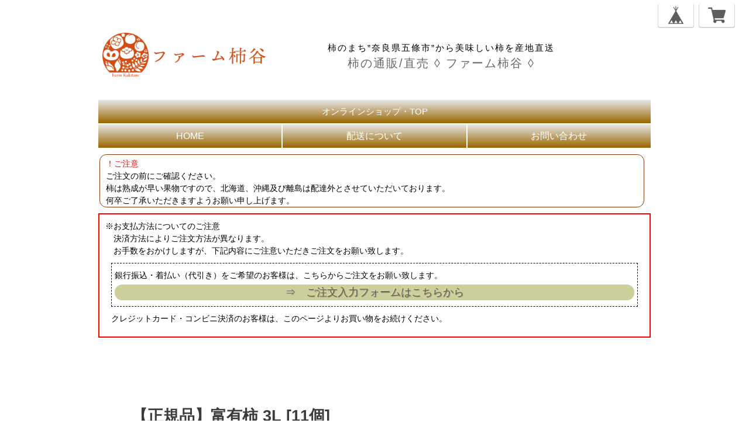

--- FILE ---
content_type: text/html; charset=UTF-8
request_url: https://shop.farm-kakitani.com/items/52209318
body_size: 43606
content:
<!DOCTYPE html>
<head>

<link rel="stylesheet" type="text/css" href="https://cf-baseassets.thebase.in/392f19a5be0182edbe579909b1513fef/asset/shop/BASEshop-c04794395695aab12cc9.css"/>
    <meta charset="utf-8">
    <meta name="copyright" content="BASE">
    <meta name="viewport" content="viewport-fit=cover, width=device-width, initial-scale=1.0, maximum-scale=1.0, user-scalable=no">
    <title>【正規品】富有柿 3L [11個] | ファーム柿谷</title>
    <link rel='icon' type='image/png' href='//static.thebase.in/favicon.png' />
<link rel='apple-touch-icon' sizes='180x180' href='//static.thebase.in/apple-touch-icon.png' />
<link rel='apple-touch-icon-precomposed' href='//static.thebase.in/apple-touch-icon.png' />

    <link rel='canonical' href='https://shop.farm-kakitani.com/items/52209318' />

    <style>
    body, div, dl, dt, dd, ul, ol, li, h1, h2, h3, h4, h5, h6, object, iframe, pre, code, p, blockquote, form, fieldset, legend, table, th, td, caption, tbody, tfoot, thead, article, aside, figure, footer, header, hgroup, menu, nav, section, audio, video, canvas {
        margin: 0;
        padding: 0;
    }
    article, aside, figure, figcaption, footer, h1, h2, h3, h4, h5, h6, header, hgroup, menu, nav, section {
        display: block;
    }
    html,body {
        height: 100%;
        width: 100%;
    }
    a {
        color: #000;
        -webkit-font-smoothing: antialiased;
        -webkit-transition-duration: 0.3s;
        -moz-transition-duration: 0.3s;
        -o-transition-duration: 0.3s;
        transition-duration: 0.3s;
    }
    a:link, a:visited {
        text-decoration: none;
    }

    a:hover, a:active {
        text-decoration: none;
    }
    h1, h2, h3, h4, h5, h6 {
        font-size: 100%;
    }
    li {
        list-style: none;
    }
    fieldset {
        border: none;
    }
    input, textarea, select, label {
        font-family: inherit;
        font-size: 100%;
        margin-bottom: 0;
        margin-top: 0;
        padding-bottom: 0;
        padding-top: 0;
        vertical-align: middle;
    }
    textarea {
        overflow: auto;
    }
    legend {
        display: none;
    }
    img {
        border: none;
        vertical-align: top;
    }
    object {
        outline: none;
        vertical-align: middle;
    }
    em, strong {
        font-style: normal;
        font-weight: bold;
    }
    small {
        font-size: 100%;
    }
    abbr, acronym {
        border: none;
        font-variant: normal;
    }
    .boxRight {
        float: right !important;
    }
    #i18 {
        z-index: 2005;
        left: 10px;
        position: fixed;
        top: 10px;
    }
    #i18 .lang {
        float: left;
        margin: 0 5px 0 0;
        position: relative;
    }
    #i18 .lang:before {
        background: url("https://thebase.in/img/shop/arrow.gif") no-repeat;
        background-size: 10px 7px;
        content: "";
        height: 7px;
        position: absolute;
        right: 13px;
        top: 12px;
        width: 10px;
    }
    #i18 .currency {
        float: left;
        position: relative;
    }
    #i18 .currency:before {
        background: url("https://thebase.in/img/shop/arrow.gif") no-repeat;
        background-size: 10px 7px;
        content: "";
        height: 7px;
        position: absolute;
        right: 13px;
        top: 12px;
        width: 10px;
    }
    #i18 select {
        -webkit-appearance: none;
        -moz-appearance: none;
        appearance: none;
        background-color: #fff;
        border: 1px solid #ccc;
        -webkit-border-radius: 2px;
        -moz-border-radius: 2px;
        border-radius: 2px;
        color: #000;
        cursor: pointer;
        font-family: inherit;
        font-size: 11px;
        line-height: 18px;
        min-width: inherit;
        padding: 5px 25px 5px 10px;
        vertical-align: middle;
    }
    #privacy,
    #law {
        background-color: #fff;
        box-sizing: border-box;
        font-family: Arial, Helvetica, "Hiragino Kaku Gothic ProN",
            "ヒラギノ角ゴ Pro W3", "Meiryo", sans-serif;
        font-size: 13px;
        line-height: 1.6em;
        margin: 0 auto;
        padding: 30px 40px 40px;
        text-align: left;
        width: 960px;
    }
    #privacy h2,
    #law h2 {
        font-size: 18px;
        font-weight: bold;
        margin: 20px 0 0;
        padding: 0 0 20px;
    }
    #privacy h3,
    #privacy dt {
        font-weight: bold;
        margin: 15px 0 8px;
    }
    #privacy .privacy_intro {
        margin: 0 0 20px;
    }
    #law h3 {
        font-weight: bold;
        margin: 20px 0 5px;
    }
    #law .atobaraiTerm {
        margin: 20px 0;
    }
    #law .atobaraiTerm .atobaraiTerm__title {
        margin-bottom: 8px;
    }
    #law .atobaraiTerm .atobaraiTerm__body {
        padding-left: 20px;
    }
    #law .atobaraiTerm p {
        font-size: 100%;
        line-height: 1.5;
        margin: 0 0 10px;
    }
    .itemCb #cboxPrevious {
        background: url("https://thebase.in/i/controls.png") no-repeat 0 0;
        bottom: 0;
        height: 20px;
        left: 0;
        overflow: visible;
        text-indent: -9999px;
        width: 20px;
    }
    .itemCb #cboxNext {
        background: url("https://thebase.in/i/controls.png") no-repeat -22px 0;
        bottom: 0;
        height: 20px;
        left: 30px !important;
        overflow: visible;
        text-indent: -9999px;
        width: 20px;
    }
    .itemCb #cboxClose {
        background: url("https://thebase.in/i/controls.png") no-repeat -52px 0;
        height: 20px;
        overflow: visible;
        text-indent: -9999px;
        width: 20px;
    }
    .itemCb #cboxContent button {
        border: none;
    }
    .itemCb:focus {
        outline: none;
    }
    a.cboxElement:focus {
        outline: none;
    }
    .clearfix {
        zoom: 1;
    }
    .clearfix:after {
        clear: both;
        content: "";
        display: block;
    }
    .show {
        display: block !important;
    }
    .hide {
        display: none !important;
    }
    .overlayBackground {
        background-color: rgba(0, 0, 0, 0.5);
        cursor: pointer;
        display: none;
        height: 100%;
        left: 0;
        overflow: hidden;
        position: fixed;
        top: 0;
        width: 100%;
        z-index: 9999;
    }
    #baseMenu {
        box-sizing: border-box;
        position: fixed;
        right: 25px;
        top: 5px;
        z-index: 2002;
    }
    #baseMenu > ul > li {
        float: left;
        list-style: none;
    }
    #baseMenu > ul > li.base {
        margin: 0 10px 0 0;
    }
    #baseMenu > ul > li a {
        background-color: #fff;
        border-radius: 3px;
        box-shadow: 0 1px 0 1px rgba(150, 150, 150, 0.4);
        cursor: pointer;
        display: block;
        -webkit-font-smoothing: antialiased;
        margin: 1px 0 0;
        padding: 5px 15px;
        text-decoration: none;
        -webkit-transition-duration: 0.2s;
        -moz-transition-duration: 0.2s;
        -o-transition-duration: 0.2s;
        transition-duration: 0.2s;
    }
    #baseMenu > ul > li a:hover {
        box-shadow: 0 0 0 1px rgba(150, 150, 150, 0.2);
        padding: 6px 15px 4px;
    }
	@font-face {
        font-family: "baseicon";
        font-style: normal;
        font-weight: normal;
        src: url("https://static.thebase.in/font/v1/baseicon.eot?317xhh");
        src: url("https://static.thebase.in/font/v1/baseicon.eot?317xhh#iefix") format("embedded-opentype"),
            url("https://static.thebase.in/font/v1/baseicon.ttf?317xhh") format("truetype"),
            url("https://static.thebase.in/font/v1/baseicon.woff?317xhh") format("woff"),
            url("https://static.thebase.in/font/v1/baseicon.svg?317xhh#baseicon") format("svg");
    }
	@font-face {
        font-family: "shopicon";
        font-style: normal;
        font-weight: normal;
        src: url("https://static.thebase.in/font/v1/shopicon.eot?317xhh");
        src: url("https://static.thebase.in/font/v1/shopicon.eot?317xhh#iefix") format("embedded-opentype"),
            url("https://static.thebase.in/font/v1/shopicon.ttf?317xhh") format("truetype"),
            url("https://static.thebase.in/font/v1/shopicon.woff?317xhh") format("woff"),
            url("https://static.thebase.in/font/v1/shopicon.svg?317xhh#baseicon") format("svg");
    }
    [class^="icon-"],
    [class*=" icon-"] {
        font-family: "baseicon" !important;
        -webkit-font-smoothing: antialiased;
        -moz-osx-font-smoothing: grayscale;
        font-style: normal;
        font-variant: normal;
        font-weight: normal;
        line-height: 1;
        speak: none;
        text-transform: none;
    }
    .icon-cart:before {
        content: "\e900";
    }
    .icon-search:before {
        content: "\e912";
    }
    .icon-information:before {
        content: "\e919";
    }
    .icon-tipi:before {
        content: "\e922";
    }
    .icon-pin:before {
        content: "\e929";
    }
    </style>
    <link rel="stylesheet" href="https://thebase.com/css/colorbox.css">
    <link rel="stylesheet" href="https://fonts.googleapis.com/css?family=Lato:400,700">
    <style>
    #reportBtn a.cboxElement button {
        cursor: pointer;
    }

    #fixedHeader ul li {
        float: left;
    }

    #fixedHeader li.topRightNavLi a {
        background-color: #fff;
        border-radius: 5px;
        box-shadow: 0 1px 0 2px rgba(150, 150, 150, 0.4);
        display: block;
        -webkit-font-smoothing: antialiased;
        margin: 1px 0 0;
        padding: 5px 15px;
        -webkit-transition-duration: 0.2s;
        -moz-transition-duration: 0.2s;
        -o-transition-duration: 0.2s;
        transition-duration: 0.2s;
    }

    #fixedHeader li.topRightNavLi a:hover {
        box-shadow: 0 0 0 1px rgba(150, 150, 150, 0.2);
        padding: 6px 15px 4px;
    }

    #fixedHeader li.topRightNavLi.base {
        margin: 0 10px 0 0;
    }

    body.shop {
        color: #000;
        font-size: 13px;
        line-height: 1.5;
        -webkit-text-size-adjust: none;
        word-break: break-all;
    }
    body {
        background-color:#ADC7C1;
        font-family: "メイリオ",Meiryo, Verdana, "ヒラギノ丸ゴ Pro W4","Hiragino Maru Gothic Pro",Arial, helvetica, sans-serif;;
    }

    body.shop .wrapper {
        margin: 0 auto 60px;
        padding: 0 10px;
    }

    @media(min-width: 769px) {
        body.shop .wrapper {
            width: 960px;
        }
    }

    body.shop #mainHeader {
        margin: 0 auto 34px;
    }


    body.shop #fixedHeader {
        padding: 5px 10px;
        position: fixed;
        right: 0;
        top: 0;
    }

	/*　ヘッダー画像と文字重ね　*/
	
	body.shop #shopHeader h1 {		
        display: block;
        font-size: 15px;
		font-weight: normal;
        text-align: center;
		color: #666666;
    }

    body.shop #shopHeader h1 {
        margin: 0;
    }

    body.shop #shopHeader h1 a {
        display: inline-block;
    }

    body.shop #shopHeader h1 img {
        max-width: 960px;
        width: 100%;
    }
    body.shop #shopHeader h1 img {
        vertical-align:top;
    }
		
	body.shop #shopHeader .slogan {
		position: relative;
		display: block;
        letter-spacing: 2px;
        text-align: center;
    }

    body.shop #shopHeader .slogan {
        margin: 56px 0 34px;
    }

    body.shop #shopHeader .slogan a {
        display: inline-block;
    }

    body.shop #shopHeader .slogan img {
        max-width: 960px;
        width: 100%;
    }
    body.shop #shopHeader .slogan img {
        vertical-align:top;
    }
	
	body.shop #shopHeader .slogan_1 {
		position: absolute;
        top: 0px;
        left: 160px;
	}
		
	body.shop #shopHeader .slogan_1 p {
		font-size: 12px;
	}
		
	body.shop #shopHeader .slogan_2 {
		position: absolute;
        top: 3px;
        left: 160px;
	}
		
	body.shop #shopHeader .slogan_2 p {
		font-size: 13px;
	}
		
	body.shop #logo {
		object-fit: cover;
		width: 500px;
		height: auto;}
		
	body.shop #shopHeader .slogan_1 {display: none;}
	body.shop #shopHeader .slogan_2 {display: block;}
		
	@media(min-width: 769px) {
		
	body.shop #shopHeader .slogan_1 {display: block;}
	body.shop #shopHeader .slogan_2 {display: none;}
		
	body.shop #logo {
		width: 100%;
		height: 80px;}
		
    body.shop #shopHeader h1 {		
        display: block;
		font-weight: normal;
        font-size: 20px;        
        text-align: center;
		color: #666666;
    }

    body.shop #shopHeader h1 {
        margin: 0;
    }

    body.shop #shopHeader h1 a {
        display: inline-block;
    }

    body.shop #shopHeader h1 img {
        max-width: 960px;
        width: 100%;
    }
    body.shop #shopHeader h1 img {
        vertical-align:top;
    }
		
	body.shop #shopHeader .slogan {
		position: relative;
		display: block;
        font-size: 30px;
        letter-spacing: 2px;
        text-align: center;
    }

    body.shop #shopHeader .slogan {
        margin: 56px 0 34px;
    }

    body.shop #shopHeader .slogan a {
        display: inline-block;
    }

    body.shop #shopHeader .slogan img {
        max-width: 960px;
        width: 100%;
    }
    body.shop #shopHeader .slogan img {
        vertical-align:top;
    }
	
	body.shop #shopHeader .slogan_1 {
		position: absolute;
        top: 15px;
        left: 400px;
	}
		
	body.shop #shopHeader .slogan_1 p {
		font-size: 15px;
	}
		
	
		
	}			
	/*　ヘッダー画像と文字重ね　ここまで　*/

    body.shop #shopHeader nav {
        font-size: 16px;
    }
    body.shop #shopHeader nav {
        margin:0 7px;
    }

    body.shop #shopHeader nav ul {
		display: flex;
        flex-wrap: nowrap;
        justify-content: center;
        width: 100%;
    }

    body.shop #shopHeader nav ul li {
		flex: 1;
        display: block;
        width: max(33%, min(33%));
        height: 40px;
        line-height: 20px;
        text-align: center;
		border: 1px solid #ffffff;
		background: linear-gradient(to bottom,rgba(230,230,230,1),rgba(153,102,0,1));
        background: -webkit-linear-gradient(to bottom,rgba(230,230,230,1),rgba(153,102,0,1));
        background: -webkit-gradient(linear, left top, left bottom, from(#e6e6e6), to(#996600));
    }

    body.shop #shopHeader nav ul li.itemSearch {
        width: 100%;
        padding: 0 16px;
    }

    body.shop #shopHeader nav ul li.itemSearch form {
        box-sizing: border-box;
        border: none;
        display: inline-block;
        padding: 0 30px 0 0;
        position: relative;
        width: 100%;
        height: 40px;
    }

    body.shop #shopHeader nav ul li.itemSearch form input {
        width: 100%;
        background-color: transparent;
        box-sizing: border-box;
        box-shadow: none;
        border: none;
        display: inline-block;
        margin: auto;
        padding: 0 0 0 8px;
        position: absolute;
        top: 0;
        left: 0;
        bottom: 0;
        height: 20px;
    }

    body.shop #shopHeader nav ul li.itemSearch form .itemSearch__btn {
        background-color: transparent;
        border-style: none;
        display: block;
        font-size: 15px;
        position: absolute;
        top: 0;
        right: 5px;
        bottom: 0;
        width: auto;
        cursor: pointer;
    }
		
		.nav-small-font {font-size: 16px;}

    @media(min-width: 769px) {
        body.shop #shopHeader nav ul li.itemSearch form {
            width: 65px;
        }

    }

    body.shop #shopHeader nav ul li:hover {
        height: 40px;
    }

    body.shop #shopHeader nav ul li a {
		color: #ffffff;
        display: block;
        padding: 10px 0px;
    }

    @media(min-width: 481px) {
        body.shop #shopHeader nav ul {
            flex-wrap: nowrap;
            justify-content: space-between;
        }
        body.shop #shopHeader nav ul li {
            flex: 1;
            width: auto;
			height: 40px;
			border: 1px solid #ffffff;
			background: linear-gradient(to bottom,rgba(230,230,230,1),rgba(153,102,0,1));
            background: -webkit-linear-gradient(to bottom,rgba(230,230,230,1),rgba(153,102,0,1));
            background: -webkit-gradient(linear, left top, left bottom, from(#e6e6e6), to(#996600));
        }
		body.shop #shopHeader nav ul li:hover {
        height: 40px;
        }
		.nav-small-font {font-size: 15px;}
    }
		
	.row_1 {width: 100%;
		 height: 50px;
		 display: flex;
         justify-content: center;
         align-items: center;}

    .titleForSearchResult {
        font-size: 14px;
        font-weight: 400;
        margin: -20px auto 0;
        padding: 0 0 30px;
        text-align: center;
        width: 100%;
    }

    @media(min-width: 769px) {
        .titleForSearchResult {
            width: 960px;
        }

    }

    body.shop #mainFooter {
        font-size: 11px;
        font-weight: bold;
        margin: 60px auto 100px;
    }


    body.shop #mainFooter .footerMenu ul {
        width: 100%;
        display: flex;
        flex-wrap: wrap;
        justify-content: center;
    }

    body.shop #mainFooter .footerMenu ul li {
        width: 100%;
        margin-bottom: 16px;
        color: #808080;
        font-size: 12px;
        font-weight: normal;
        line-height: 20px;
        text-align: center;
        vertical-align: middle;
    }

    body.shop #mainFooter .footerMenu li.boxRight > div {
        display: flex;
        justify-content: center;
    }

    body.shop #mainFooter .footerMenu .twitter {
        margin: 0 0 0 8px;
    }

    @media(min-width: 769px) {
        body.shop #mainFooter .footerMenu ul {
            flex-wrap: nowrap;
            justify-content: space-between;
        }
        body.shop #mainFooter .footerMenu ul li {
            width: auto;
            margin-right: 16px;

        }

        body.shop #mainFooter .footerMenu li.boxRight {
            flex: 1;
        }

        body.shop #mainFooter .footerMenu li.boxRight > div {
            justify-content: flex-end;
        }
    }

    .pinnedBlog {
        padding: 0 0 34px;
    }

    .pinnedBlog .pinnedBlog_title {
        font-size: 12px;
        text-align: center;
    }

    .pinnedBlog .pinnedBlog_title::before {
        content: "\e919";
        font-family: "shopicon";
        padding: 0 5px 0 0;
    }

    .pinnedBlog .pinnedBlog_title a {
        color: inherit;
        display: inline;
    }

    .publish_date.blog_pinned::before {
        content: "\e929";
        font-family: "shopicon";
        padding: 0 2px 0 0;
    }

    body#shopTopPage .itemList {
        margin: 0 auto;
        overflow: hidden;
        width: calc(100% - 32px);
        padding: 0 16px;
        display: flex;
        flex-wrap: wrap;
    }

    body#shopTopPage .item {
        box-sizing: border-box;
        float: left;
        text-align: center;
        width: calc(50% - 4px);
        margin-right: 4px;
        margin-bottom: 8px;
    }

    @media(min-width: 481px) and (max-width: 768px) {
        body#shopTopPage .item {
            width: calc(33% - 4px);
        }
    }

    @media(min-width: 769px) {
        body#shopTopPage .itemList {
            width: 987px;
        }

        body#shopTopPage .item {
            width: 910px;
        }

        body#shopTopPage .item {
            padding: 14px 0 0;
            margin: 0 18px 30px ;
        }
        body#shopTopPage .item a .itemTitle h2 {
            width: 450px;
        }

        body#shopTopPage .item .itemImg {
            height: 210px;
            line-height: 208px;
            width: 210px;
			float: left;
			
        }

        body#shopTopPage .item .itemImg img {
            max-height: 206px;
            max-width: 206px;
        }

    }

    body#shopTopPage .item .itemTitle {
        margin: 20px 0px 5px;
        text-align: left;
    }
		
	body#shopTopPage .item a {
        color: #4d4d4d;
    }


    body#shopTopPage .item a .itemTitle h2 {
		font-weight: bold;
        display: block;
        font-size: 15px;
        font-weight: normal;
        margin: 2px auto;        
        white-space: normal;
		text-align: left;
    }
		
	@media(min-width: 769px) {
        body#shopTopPage .item a .itemTitle h2 {
        display: block;
        font-size: 19px;
        font-weight: bold;
        margin: 2px 2px 2px 250px;
        overflow: hidden;
        text-overflow: ellipsis;
        white-space: nowrap;
		text-align: left;
        }
    }
		
    body#shopTopPage .itemDescription {
		text-align: left;
		font-size: 13px;}
		
	@media(min-width: 769px) {
        body#shopTopPage .itemDescription {
        text-align: left;
		font-size: 15px;
		margin-left: 250px;
        }
    }

    body#shopTopPage .item .itemImg {
        box-sizing: border-box;
        -webkit-font-smoothing: antialiased;
        margin: auto;
        overflow: hidden;
        padding: 1px;
        vertical-align: middle;
    }

    body#shopTopPage .item:hover .itemImg {
        border: 1px dotted #ed4242;
        padding: 0;
    }

    body#shopTopPage .item:hover a {
        color: #ed4242;
    }

    body#shopTopPage .item .itemImg a {
        display: block;
        position: relative;
    }

    body#shopTopPage .item .itemImg a::before {
        content: '';
        display: block;
        padding-top: 100%;
    }

    body#shopTopPage .item .itemImg img.image-resize {
        position: absolute;
        top: 0;
        left: 0;
        right: 0;
        bottom: 0;
        width: 100%;
        height: 100%;
        object-fit: contain;
    }

    body#shopTopPage .item .itemImg a .soldout_cover {
        display: flex;
        align-items: center;
        justify-content: center;
        background-color: rgba(255, 255, 255, 0.9);
        bottom: 0;
        filter: alpha(opacity=80);
        left: 0;
        opacity: 0.8;
        position: absolute;
        right: 0;
        top: 0;
        zoom: 1;
    }

    body#shopTopPage .item .itemImg a .soldout_cover p {
        color: #ed4242;
        font-size: 22px;
        font-weight: bold;
        text-align: center;
    }	

    body#shopTopPage .item .itemDetail .itemPrice {
		color: red;
        font-size: 18px;
        letter-spacing: 1px;
        text-align: left;
    }
		
	@media(min-width: 769px) {
        body#shopTopPage .item .itemDetail .itemPrice {
		color: red;
        font-size: 20px;
        letter-spacing: 1px;
        text-align: left;
		margin-left: 250px;
        }
    }

    body#shopTopPage .item .itemDetail .discountPrice {
        color: #e75c5c;
        margin: 0;
    }

    body#shopTopPage .item .itemDetail .discountPrice__ratio {
        border: 1px solid #e75c5c;
        display: inline-block;
        font-size: 10px;
        font-weight: bold;
        line-height: 18px;
        margin-right: 5px;
        padding: 0 5px;
    }

    body#shopTopPage .item .itemDetail .discountPrice__calcPrice {
        font-size: 10px;
        font-weight: bold;
        letter-spacing: 1px;
        line-height: 1.8;
        white-space: nowrap;
    }
    body#shopTopPage .item .comingSoon {
        color: #11beae;
        font-size: 14px;
        margin-top: 8px;
    }
    body#shopTopPage .item .preOrder, body#shopTopPage .item .lottery, body#shopTopPage .item .takeout, body#shopTopPage .item .community {
        border: 1px solid #252525;
        border-radius: 2px;
        color: #252525;
        display: inline-block;
        font-size: 10px;
        font-weight: bold;
        padding: 2px 6px;
        margin-top: 6px;
    }

    body#shopTopPage .item .community {
        background-color: #f2bb31;
        border: 1px solid #f2bb31;
        color: #fff;
    }

    body#shopDetailPage #mainContent {
        background-color: #fff;
        margin-bottom: 50px;
    }


    body#shopDetailPage .itemImg {
        display: flex;
        height: calc(100vw - 80px);
    }

    body#shopDetailPage .itemImgSlide {
        flex: 1;
    }

    body#shopDetailPage #slideImg .imgBox {
        border-radius: 10px;
        text-align: center;
    }

    body#shopDetailPage #slideImg .imgBox img {
        width: 100%;
        vertical-align: middle;
    }

    body#shopDetailPage #slideImg .imgBox img.label_image {
        width: auto;
    }


    body#shopDetailPage #slideImgPager {
        float: left;
        overflow: hidden;
        padding: 0 0 0 10px;
        width: 64px;
    }


    body#shopDetailPage #slideImgPager li + li {
        margin-top: 10px;
    }

    body#shopDetailPage #slideImgPager .smallImgBox {
        height: 64px;
        line-height: 64px;
        text-align: center;
        width: 64px;
    }

    body#shopDetailPage #slideImgPager .smallImgBox img {
        max-height: 64px;
        max-width: 64px;
        vertical-align: middle;
    }

    body#shopDetailPage #slideImgPager .mCSB_inside > .mCSB_container {
        margin: 0;
    }

    body#shopDetailPage #mainContent .purchase {
        border-bottom: dotted 1px #000;
        border-top: dotted 1px #000;
        box-sizing: border-box;
    }

    body#shopDetailPage header h1.itemTitle {
        color: #3c3c3c;
        font-size: 16px;
        font-weight: bold;
        margin-bottom: 32px;
    }

    body#shopDetailPage #purchase_form {
        color: #000;
        margin-bottom: 35px;
    }

    body#shopDetailPage #purchase_form select {
        cursor: pointer;
    }

    body#shopDetailPage #purchase_form #purchaseSelect {
        margin: 0;
    }

    body#shopDetailPage #purchase_form .purchaseElement {
        margin: 5px 0 15px;
        overflow: hidden;
    }

    body#shopDetailPage #purchase_form input,
    body#shopDetailPage #purchase_form select {
        width: 100%;
        display: block;
        box-sizing: border-box;
        overflow: hidden;
        text-overflow: ellipsis;
        white-space: nowrap;
        word-wrap: normal;
    }

    body#shopDetailPage #purchase_form #itemSelect input::placeholder {
        font-size: 14px;
        color: #CCCCCC;
    }

    body#shopDetailPage #purchase_form label {
        font-size: 14px;
        margin: 16px 0 8px 0;
        line-height: 1em;
        display: block;
    }

    body#shopDetailPage #purchase_form .itemOption__caption {
        font-size: 12px;
        margin: 8px 0 8px 0;
        line-height: 1.5em;
        display: block;
    }

    body#shopDetailPage #purchase_form .itemOption__bottomCaptionBlock {
        overflow: hidden;
    }

    body#shopDetailPage #purchase_form .itemOption__caption--error {
        float: left;
        font-size: 12px;
        line-height: 1em;
        display: block;
        color: #F07F7F;
        transform-style: preserve-3d;
    }

    body#shopDetailPage #purchase_form .itemOption__count {
        float: right;
        font-size: 12px;
        line-height: 1em;
        display: block;
        color: #777777;
    }

    body#shopDetailPage #purchase_form .itemOption__count--error {
        color: #F07F7F;
    }

    body#shopDetailPage #purchase_form #itemSelect .itemOption__input[data-dirty="true"][data-has-error="true"] {
        border: #F07F7F 1px solid;
    }

    body#shopDetailPage #purchase_form #amountSelect {
        width:auto;
        max-width: 375px;
    }


    body#shopDetailPage #purchase_form .purchaseElement label {
        color: #000;
        font-size: 14px;
        margin-right: 10px;
    }

    body#shopDetailPage .report {
        text-align: left;
    }

    body#shopDetailPage .report a {
        color: #aaa;
        display: block;
        font-size: 11px;
        margin-right: 15px;
        padding-top: 3px;
        text-align: right;
    }

    body#shopDetailPage .report a:hover {
        text-decoration: underline;
    }

    body#shopDetailPage .itemPrice h2 {
        color: #262626;
        font-size: 24px;
        font-weight: normal;
        letter-spacing: 1px;
        margin: 30px 0;
        text-align: left;
    }

    body#shopDetailPage .itemPrice .discountPrice__default {
        color: #666;
        display: inline-block;
        font-size: 16px;
        line-height: 20px;
        margin-right: 10px;
        text-decoration: line-through;
        vertical-align: top;
    }

    body#shopDetailPage .itemPrice .discountPrice__ratio {
        border: 1px solid #e75c5c;
        color: #e75c5c;
        display: inline-block;
        font-size: 12px;
        font-weight: bold;
        line-height: 18px;
        padding: 0 5px;
        vertical-align: top;
    }

    body#shopDetailPage .itemPrice .discountPrice__calcPrice {
        color: #e75c5c;
        display: block;
        font-weight: bold;
        line-height: 1.3;
        padding: 10px 0 0;
    }

    body#shopDetailPage .purchase .itemPrice_soldout {
        margin-top: 25px;
    }

    body#shopDetailPage .purchase .itemPrice_soldout h2 {
        display: block;
        margin: 0;
        text-decoration: line-through;
    }

    body#shopDetailPage .purchase .itemPrice_soldout > span {
        color: #ed4242;
        display: block;
        font-size: 16px;
        margin-bottom: 20px;
    }

    body#shopDetailPage .purchase .comingSoon {
        color: #11beae;
        font-size: 19px;
        margin: 0 0 20px;
    }

    body#shopDetailPage .preOrder, body#shopDetailPage .lottery, body#shopDetailPage .takeout, body#shopDetailPage .community {
        margin: 16px 0;
    }

    body#shopDetailPage .preOrder__label, body#shopDetailPage .lottery__label, body#shopDetailPage .takeout__label {
        border: 1px solid #252525;
        border-radius: 2px;
        color: #252525;
        display: inline-block;
        font-size: 12px;
        font-weight: bold;
        padding: 4px 6px 4px;
        margin: 0 0 4px 0;
    }

    body#shopDetailPage .preOrder__data, body#shopDetailPage .lottery__data {
        font-size: 12px;
        color: #252525;
    }

    body#shopDetailPage .takeout .takeout__data  {
        font-size: 12px;
        margin-top: 4px;
        display: block;
    }

    body#shopDetailPage .lottery > * {
        margin-bottom: 8px;
    }

    body#shopDetailPage #itemAttention {
        color: #868686;
        font-size: 11px;
        line-height: 1.5em;
        margin-bottom: 25px;
    }

    body#shopDetailPage #itemAttention .attention a {
        color: #868686;
    }

    body#shopDetailPage #itemAttention .attention a:hover {
        text-decoration: underline;
    }

    body#shopDetailPage #itemAttention .attention.deliveryShortestDay {
        border: 1px solid #11BEAE;
        border-radius: 2px;
        color: #11BEAE;
        display: inline-block;
        font-size: 10px;
        font-weight: bold;
        margin-bottom: 25px;
        padding: 5px;
        width: 100%;
        text-align: center;
    }

    body#shopDetailPage #itemAttention .attention.free {
        font-weight: bold;
    }

    body#shopDetailPage #itemAttention .attention.free .free__text {
        color: #11BEAE;
        font-weight: bold;
    }

    body#shopDetailPage #itemAttention   .takeout__text {
        color: #252525;
        cursor: pointer;
        font-weight: bold;
        margin: 0 3px;
        text-decoration: underline;
    }

    body#shopDetailPage #itemAttention .attention.salesPeriod--term {
        background: #ceefeb;
        border: 1px solid #11beae;
        color: #11beae;
        font-size: 13px;
        font-weight: bold;
        line-height: 1.7;
        margin-bottom: 36px;
        padding: 10px;
    }

    body#shopDetailPage #itemAttention .attention.salesPeriod--willStart {
        background: #ceefeb;
        border: 1px solid #11beae;
        color: #11beae;
        font-size: 13px;
        font-weight: bold;
        line-height: 1.7;
        margin-bottom: 30px;
        padding: 10px;
        text-align: center;
    }

    body#shopDetailPage #itemAttention .attention.salesPeriod--finish {
        border: 1px solid #999;
        color: #999;
        font-size: 13px;
        font-weight: bold;
        line-height: 1.7;
        margin-bottom: 36px;
        padding: 10px;
        text-align: center;
    }

    body#shopDetailPage .itemDescription {
        margin: 60px 7px 24px 0;		
    }

    body#shopDetailPage .itemDescription p {
        line-height: 24px;
    }

    body.shop #embedded-tag {
        font-size: 14px;
        letter-spacing: 1px;
        line-height: 24px;
        padding: 20px 0 0;
    }

    body#shopDetailPage #embedded-tag p {
        color: #000;
        margin: 0 0 5px;
    }

    body#shopDetailPage #embedded-tag textarea {
        border: 1px solid #e2e2e2;
        border-radius: 5px;
        color: #838383;
        padding: 5px;
        width: 100%;
    }

    body#shopDetailPage #purchase_form .purchaseButton {
        margin: 30px 0 0;
        text-align: center;
    }

    body#shopDetailPage #purchase_form .purchaseButton .purchaseButton__btn {
        background: #000;
        border: none;
        box-sizing: border-box;
        color: #fff;
        cursor: pointer;
        display: block;
        font-size: 12px;
        font-weight: bold;
        outline: none;
        padding: 14px 0;
        text-align: center;
        text-decoration: none;
        -webkit-transition-duration: 0.2s;
        -moz-transition-duration: 0.2s;
        -o-transition-duration: 0.2s;
        transition-duration: 0.2s;
        width: 100%;
    }

	body#shopDetailPage #purchase_form .purchaseButton .purchaseButton__btn.purchaseButton__btn--outOfStock {
        color: #fff;
        background: #888;
	}

    body#shopDetailPage #purchase_form .purchaseButton .purchaseButton__btn:hover {
        cursor: pointer;
        opacity: 0.7;
    }

    body#shopDetailPage #purchase_form .purchaseButton .purchaseButton__btn.purchaseButton__btn--comingSoonStay:disabled {
        cursor: not-allowed;
        opacity: 1;
    }

    body#shopDetailPage #purchase_form .purchaseButton .purchaseButton__btn.purchaseButton__btn--comingSoonStay {
        background: #eeeeee;
        color: #999999;
        cursor: not-allowed;
        opacity: 1;
    }

    body#shopDetailPage #purchase_form .purchaseButton .purchaseButton__btn.purchaseButton__btn--notApplying:disabled {
        cursor: not-allowed;
        opacity: 1;
    }

    body#shopDetailPage #purchase_form .purchaseButton .purchaseButton__btn:disabled {
        background: #eeeeee;
        color: #999999;
        cursor: not-allowed;
        opacity: 1;
    }

    body#shopDetailPage #purchase_form .purchaseButton .purchaseButton__btn--disabled {
        background: #eeeeee;
        color: #999999;
        cursor: not-allowed;
        opacity: 1;
    }

    body#shopDetailPage #purchase_form .purchaseButton .purchaseButton__btn:disabled:hover {
        opacity: 1;
    }

    body#shopDetailPage #purchase_form .purchaseButton .purchaseButton__btn--disabled:hover {
        opacity: 1;
    }

    body#shopDetailPage .shareButtons {
        display: flex;
    }

    body#shopDetailPage .shareButtons > div{
        margin-right: 4px;
    }


    @media(min-width: 769px) {
        body#shopDetailPage #mainContent {
            padding: 80px 65px;
            width: 830px;
        }

        body#shopDetailPage #mainContent .item {
            float: left;
            position: relative;
            width: 493px;
        }

        body#shopDetailPage #mainContent .purchase {
            margin: 0 0 0 520px;
            width: 280px;
        }

        body#shopDetailPage header h1.itemTitle {
            font-size: 27px;
            margin-bottom: 55px;
        }

        body#shopDetailPage #mainContent .item .itemImg {
            height: 400px;
        }

        body#shopDetailPage #mainContent .item .itemImgSlide {
            float: left;
            width: 400px;
        }

        body#shopDetailPage #mainContent .item .bx-wrapper {
            float: left;
            width: 400px;
        }

        body#shopDetailPage #slideImg .imgBox {
            border-radius: 10px;
            height: 400px;
            line-height: 400px;
            text-align: center;
            width: 400px;
        }

        body#shopDetailPage #slideImg .imgBox img {
            max-height: 400px;
            max-width: 400px;
            vertical-align: middle;
        }

        body#shopDetailPage #slideImgPager {
            float: left;
            height: 400px;
            overflow: hidden;
            padding: 0 0 0 10px;
            width: 83px;
        }
    }

    #widget {
        margin: 0 !important;
    }
    #reportBtn {
        padding-bottom: 20px;
    }

    #twitter-widget-0 {
        width: 75px;
    }

    #twitter-widget-1 {
        width: 75px;
    }

    body.shop #mainFooter .footerMenu li .fb-like {
        margin-top: -5px;
    }

    .main {
        background: #fff;
        height: auto;
        margin: 0 auto;
        text-align: left;
        width: 960px;
    }

    .main #about {
        color: #535353;
        margin: 0 auto;
        padding: 85px 0;
        width: 820px;
    }

    .main #about h2 {
        color: #000;
        font-size: 18px;
        letter-spacing: 3px;
        margin-bottom: 24px;
        text-align: left;
        text-transform: uppercase;
    }

    @media(min-width: 769px) {
        .main #about h2 {
            font-size: 34px;
            margin-bottom: 60px;
        }
    }

    .main #about h3 {
        font-size: 28px;
    }

    .main #about p {
        font-size: 14px;
        line-height: 1.6em;
    }

    .main #about .social {
        margin: 40px 0 0;
        text-align: center;
        width: 100%;
    }

    .main #about .social > ul {
        display: inline-block;
    }

    .main #about .social ul li {
        float: left;
        margin-right: 15px;
    }

    .main #about .social ul li:last-child {
        margin-right: 0;
    }

    body.shop #mainFooter .footerMenu ul .social_btn {
        float: right;
        width: 215px;
    }

    body.shop #mainFooter .footerMenu ul .social_btn li {
        margin: 0;
    }

    body.shop #mainFooter .footerMenu ul .social_btn li.twitter {
        margin: -5px 0 0 0;
    }

    .inquirySection {
        padding: 60px;
    }

    .inquirySection h1 {
        color: #1a1a1a;
        font-size: 35px;
        letter-spacing: 3px;
        line-height: 35px;
        margin: 0 0 20px;
        text-align: left;
        text-transform: uppercase;
    }

    .inquirySection p {
        color: #000;
        font-size: 13px;
        line-height: 13px;
        text-align: left;
    }

    .inquirySection form {
        width: 100%;
    }

    @media(min-width: 769px) {
        .inquirySection form {
            margin: 40px auto 0;
            width: 652px;
        }
    }

    .inquirySection dl {
        text-align: left;
    }

    .inquirySection dl dt {
        color: #000;
        font-size: 16px;
        line-height: 16px;
        margin-bottom: 10px;
    }

    .inquirySection dl dt span {
        color: #fb7c8a;
        font-size: 11px;
        line-height: 11px;
        margin-left: 5px;
        vertical-align: baseline;
    }

    .inquirySection dl dd {
        margin-bottom: 20px;
    }

    .inquirySection dl dd input {
        box-sizing: border-box;
        border: 1px solid #c4c4c4;
        -webkit-border-radius: 5px;
        -moz-border-radius: 5px;
        -o-border-radius: 5px;
        border-radius: 5px;
        padding: 5px 10px;
        width: 100%;
    }

    .inquirySection dl dd textarea {
        box-sizing: border-box;
        border: 1px solid #c4c4c4;
        -webkit-border-radius: 5px;
        -moz-border-radius: 5px;
        -o-border-radius: 5px;
        border-radius: 5px;
        height: 135px;
        padding: 10px;
        width: 100%;
    }

    @media(min-width: 769px) {
        .inquirySection dl dd input {
            width: 630px;
        }

        .inquirySection dl dd textarea {
            width: 630px;
        }
    }

    @-moz-document url-prefix() {
        .inquirySection dl dd textarea {
            font-size: 11px;
        }
    }

    .inquirySection .control-panel input#buttonLeave {
        background-color: #000;
        border: none;
        color: #ccc;
        display: inherit;
        font-size: 12px;
        -webkit-font-smoothing: antialiased;
        font-weight: bold;
        letter-spacing: 5px;
        margin: 55px auto 0;
        padding: 14px 0;
        -webkit-transition-duration: 0.2s;
        -moz-transition-duration: 0.2s;
        -o-transition-duration: 0.2s;
        transition-duration: 0.2s;
        -webkit-transition-timing-function: ease-in-out;
        -moz-transition-timing-function: ease-in-out;
        -o-transition-timing-function: ease-in-out;
        transition-timing-function: ease-in-out;
        width: 290px;
    }

    .inquirySection .control-panel input#buttonLeave:hover {
        cursor: pointer;
        -ms-filter: "alpha(opacity=70)";
        filter: alpha(opacity=70);
        -moz-opacity: 0.7;
        -khtml-opacity: 0.7;
        opacity: 0.7;
    }

    #inquiryConfirmSection p {
        color: #000;
        font-size: 13px;
        line-height: 13px;
    }

    #inquiryConfirmSection dd {
        font-size: 12px;
        padding-left: 15px;
    }

    #inquiryCompleteSection p {
        line-height: 1.4em;
        margin: 30px 0 0;
    }

    #inquiryCompleteSection a {
        background-color: #000;
        color: #ccc;
        display: block;
        font-size: 12px;
        -webkit-font-smoothing: antialiased;
        font-weight: bold;
        letter-spacing: 5px;
        margin: 35px auto 0;
        padding: 14px 0;
        text-align: center;
        -webkit-transition-duration: 0.2s;
        -moz-transition-duration: 0.2s;
        -o-transition-duration: 0.2s;
        transition-duration: 0.2s;
        -webkit-transition-timing-function: ease-in-out;
        -moz-transition-timing-function: ease-in-out;
        -o-transition-timing-function: ease-in-out;
        transition-timing-function: ease-in-out;
        width: 290px;
    }

    #inquiryCompleteSection a:hover {
        -ms-filter: "alpha(opacity=70)";
        filter: alpha(opacity=70);
        -moz-opacity: 0.7;
        -khtml-opacity: 0.7;
        opacity: 0.7;
    }



    @media(max-width: 769px) {
        .main,
        #privacy,
        #law {
            width: 92%;
            margin: 0 auto;
            padding: 0;
        }

        .main #about,
        .main .inquirySection {
            width: 100%;
            padding: 0;
        }
    }

    .template #category-menu {
        display: block;
    }

    .template #category-menu span {
        cursor: pointer;
    }

    .template #category-menu .category-list {
        display: none;
    }

    .template #category-menu:hover .category-list {
        display: block;
        padding: 20px 0 0;
        position: absolute;
        z-index: 9999;
    }

    .template #category-menu .category-list ul {
        background-color: #fff;
        border: 1px solid #ccc;
        border-radius: 5px;
        box-shadow: 0 1px 3px rgb(100, 100, 100);
        cursor: pointer;
        margin: 0;
        max-width: 250px;
        padding: 10px;
    }

    .template #category-menu .category-list ul li {
        border: none;
        float: none;
        height: auto;
        line-height: 26px;
        margin: 0;
        padding: 0;
        position: relative;
        text-align: left;
        width: 100%;
    }

    .template #category-menu .category-list ul li a {
        display: inline;
        font-size: 12px;
        font-weight: normal;
        letter-spacing: 1px;
        line-height: 18px;
        white-space: nowrap;
    }

    .template #category-menu .category-list ul li a:hover {
        border-bottom: none;
        text-decoration: underline;
    }

    body.shop #shopHeader nav ul#appsItemCategoryTag {
        display: block;
    }

    body.template #category-menu span {
        display: block;
        -webkit-font-smoothing: antialiased;
        padding: 10px;
        text-transform: uppercase;
        -webkit-transition-duration: 0.3s;
        -moz-transition-duration: 0.3s;
        -o-transition-duration: 0.3s;
        transition-duration: 0.3s;
    }

    body.template #category-menu:hover .category-list ul {
        border: inherit;
        border-radius: inherit;
        padding: 0;
    }

    body.template #category-menu:hover .category-list ul li:before {
        padding-top: 15px;
    }

    body.template #category-menu:hover .category-list ul li:after {
        padding-bottom: 15px;
    }

    body.template #category-menu:hover .category-list ul li:hover {
        background-color: #b3b3b3;
        border-bottom: none;
        height: auto;
    }

    body.template #category-menu:hover .category-list ul li a {
        display: block;
        margin: 0;
        max-width: 250px;
        overflow: hidden;
        padding: 10px 20px;
        text-overflow: ellipsis;
        white-space: nowrap;
    }

    body.template #category-menu:hover .category-list ul li a:hover {
        text-decoration: none;
    }

    .template
    #category-menu
    .appsItemCategoryTag_child
    .appsItemCategoryTag_lowerchild {
        display: none;
    }

    @media(min-width: 769px) {
        .template #category-menu .appsItemCategoryTag_child .appsItemCategoryTag_lowerchild {
            display: none;
            left: 99%;
            position: absolute;
            top: 0;
            z-index: -1;
        }

        .template #category-menu .appsItemCategoryTag_lowerchild:hover,
        .template #category-menu .appsItemCategoryTag_child:hover .appsItemCategoryTag_lowerchild {
            display: block;
        }
    }

    .categoryTitle01 {
        font-size: 20px;
        font-weight: bold;
        line-height: 1.1;
        margin: 38px 0 0;
        text-align: center;
    }

    .childCategoryList01 {
        padding: 17px 0 0;
        text-align: center;
    }

    .childCategoryList01_child {
        display: inline-block;
        font-size: 14px;
        letter-spacing: -0.4em;
    }

    .childCategoryList01_link {
        display: inline-block;
        letter-spacing: normal;
        line-height: 2;
        padding: 0 15px;
    }

    .childCategoryList01_link:hover {
        text-decoration: underline;
    }

    body.template .etc-menu span {
        display: block;
        -webkit-font-smoothing: antialiased;
        text-transform: uppercase;
        -webkit-transition-duration: 0.3s;
        -moz-transition-duration: 0.3s;
        -o-transition-duration: 0.3s;
        transition-duration: 0.3s;
    }

    #appsItemDetailCustom #appsItemDetailCustomTag .appsItemDetailCustomTag_description {
        font-size: 13px;
    }

    @media(max-width: 768px) {
        .main .communityMain {
            width: 100%;
            padding: 0;
        }

        .main .communityMain .communityTitle {
            font-size: 18px;
        }

        .main .communityMain #limitedItem,
        .main .communityMain #limitedUrl {
            width: 100%;
        }

        .main .communityMain .communityItems,
        .main .communityMain #productsLimitedUrl {
            display: flex;
            flex-wrap: wrap;
            justify-content: space-between;
        }

        .main .communityMain .communityItems .communityItem {
            width: 31%;
            margin: 0 0 12px 0;
        }

        .main .communityMain .communityItems .communityItem .communityImageContainer {
            position: relative;
            width: 100%;
            height: auto;
        }
        .main .communityMain .communityItems .communityItem .communityImageContainer::before {
            content: '';
            display: block;
            padding-top: 100%;
        }

        .main .communityMain .communityItems .communityItem .communityImageContainer .communityImageResize {
            position: absolute;
            top: 0;
            left: 0;
            right: 0;
            bottom: 0;
            object-fit: contain;
        }

        .main .communityMain #productsLimitedUrl .urlBox {
            width: 44%;
            margin: 0 0 12px 0 !important;
        }
    }

    @media(max-width: 480px) {
        .main .communityMain .communityContent {
            flex-direction: column;
        }
        .main .communityMain .communityContent .communityOverview,
        .main .communityMain .communityContent .communityNav {
            width: 100%;
            margin: 0;
        }

        .main .communityMain .communityItems .communityItem {
            width: 49%;
        }
        .main .communityMain #productsLimitedUrl .urlBox {
            width: 100%;
            margin: 0 0 12px 0 !important;
        }
    }
		
		.title-text-news {
			max-width: 960px;
			width: auto;        
			height: auto;
			border: 1px solid #ff9900;
			margin: 0 18px 34px;
			padding: 5px;
		}
        .title-txt {font-family: "メイリオ",Meiryo, Verdana, "ヒラギノ丸ゴ Pro W4","Hiragino Maru Gothic Pro",Arial, helvetica, sans-serif;
		            color: #990000;
		            font-size: 16px;}
		
		.news {color: #000000;
		            font-size: 12px;}
		
	@media(min-width: 769px) {
		.title-text-news {
			width: 936px;
			height: auto;
			border: 1px solid #ff9900;
			margin: 0 auto 34px;
			padding: 5px;
		}
		.title-txt {font-family: "メイリオ",Meiryo, Verdana, "ヒラギノ丸ゴ Pro W4","Hiragino Maru Gothic Pro",Arial, helvetica, sans-serif;
		            color: #990000;
		            font-size: 18px;}
		
		.news {color: #000000;
		            font-size: 14px;}
	}
		
		.insta img{
			width: 30px;
			height: 30px;
			margin-left: 20px;
			margin-right: 20px;
		}
		
		/*　銀行振込・着払い　*/
		
		    .pay_info {
				width: auto;
				height: auto;
				border: 2px solid red;
				margin: 10px 8px;
				padding: 10px 10px;
			}		
		
		    .pay_info_top {
				padding-left:1em;
	            text-indent:-1em;
			}
		
		    .pay_credit {
				width: auto;
				height: auto;
				margin: 10px;
			}
			
			.pay_cash {
				width: auto;
				height: auto;
				margin: 10px;
			}
			
			.pay_cash ul {
				border: 1px dashed #000000;
				padding: 5px;
			}
			
			.pay_cash li {
				margin: 5px 0;
			}
			
			.pay_input {
				width: auto;				
				background-color: #cccf9a;
				border-radius: 100vh;
			}
			
			.pay_input a {
				color: #6e6636;
				display: block;
				font-size: 15px;
				text-align: center;text-shadow: -1px -1px 1px rgba(255, 255, 255, .44), 1px 1px 1px #808080;
				
			}
		
		@media(min-width: 769px) {
			.pay_info {
				width: auto;
				height: auto;
				border: 2px solid red;
				margin: 10px 8px 0px;
				padding: 10px 10px;
				font-size: 14px;
			}
			
			.pay_info_top {
				padding-left:1em;
	            text-indent:-1em;
			}
			
			.pay_credit {
				width: auto;
				height: auto;
				margin: 10px;
				font-size: 14px;
			}
			
			.pay_cash {
				width: auto;
				height: auto;
				margin: 10px;
			}
			
			.pay_cash ul {
				border: 1px dashed #000000;
				padding: 5px;
			}
			
			.pay_cash li {
				margin: 5px 0;
			}
			
			.pay_input {
				width: auto;				
				background-color: #cccf9a;
				border-radius: 100vh;
			}
			
			.pay_input a {
				color: #6e6636;
				display: block;
				font-size: 18px;
				text-align: center;
				text-shadow: -1px -1px 1px rgba(255, 255, 255, .44), 1px 1px 1px #808080;
			}	
		
		}
			
		/*　銀行振込・着払いここまで　*/
		
		/*　予約ボタン　*/
		.reserve {
			width: 310px;
		    height: auto;
			margin: 13px;
		}
		
		.reserve a {			
            display: flex;
            justify-content: center;
            align-items: center;
            background: linear-gradient(#ed6d3d, #975e45 100%);
            border: 1px solid #8e3809;
            border-radius: 12px;
            box-shadow: inset 0px 0px 2px 0px rgb(255, 255, 255);
            box-shadow: 0px 4px 4px 0px rgb(175, 175, 175);
            box-sizing: border-box;
            width: 100%;
            height: 50px;
            padding: 0 5px 0 40px;
            color: #fff;
            font-size: 16px;
            text-align: left;
            text-decoration: none;
            position: relative;
            transition-duration: 0.2s;
            }
        .reserve a:hover {
            opacity: .7;
            }
		
		.reserve a:before {
            content: "";
            display: inline-block;
            width: 0;
            height: 0;
            border-style: solid;
            border-width: 7px 0 7px 8px;
            border-color: transparent transparent transparent #ffffff;
            position: absolute;
            top: 50%;
            left: 12px;
            margin-top: -7px;
            }
        .reserve a:after {
            content: "";
            display: inline-block;
            width: 1px;
            height: 100%;
            background-color: #8e3809;
            box-shadow: 0px 0px 2px 0px rgb(255, 255, 255);
            position: absolute;
            top: 0;
            left: 30px;
            }	
		/*　予約ボタンここまで　*/

        /*　お知らせ　*/
		.oshirase {
			width: 97%;
		    height: auto;
			margin: 10px;
		    justify-content: center;
            align-items: center;
            background-color: #ffa500;
            border: 1px solid #8e3809;
            border-radius: 12px;
            box-sizing: border-box;
            padding-top: 5px;
            color: #000;
            font-size: 20px;
            text-align: center;
            text-decoration: none;
            position: relative;
            transition-duration: 0.2s;}
        /*　お知らせここまで　*/

        /*　ご注意　*/
		.attention {
			width: 97%;
		    height: auto;
			margin: 10px;
		    justify-content: center;
            align-items: center;
            background-color: #fff;
            border: 1px solid #8e3809;
            border-radius: 12px;
            box-sizing: border-box;
            padding-top: 5px;
            padding-left: 10px;
            color: #000;
            font-size: 14px;
            text-align: left;
            text-decoration: none;
            position: relative;
            transition-duration: 0.2s;}
        /*　ご注意ここまで　*/		
		
	 
		.itemDescription{
		    font-size: 15px;
		}
		
		.wating {
			font-size: 18px;
			color: blue;
		}
			
    </style>

    
    
<style type="text/css">
body { 
        background-image: none;
        background-color: #FFFFFF;
     }
</style>

    <style type="text/css">
                .childCategoryList01_child,
        .childCategoryList01_link,
        .mainHeaderNavColor,
        .appsItemCategoryTag_lowerLink,
        .categoryTitle01,
        .footerNav {
            color: #555555;
        }
            </style>

            <meta name="description" content="しっかり大きめの3Lサイズ。富有柿の瑞々しさを存分に味わっていただけます！・サイズ：3L(310g～349g/1個当たり)・容量：11個入り" />

<meta property="fb:app_id" content="350947278320210" />
<meta property="og:description" content="しっかり大きめの3Lサイズ。富有柿の瑞々しさを存分に味わっていただけます！・サイズ：3L(310g～349g/1個当たり)・容量：11個入り" />
<meta property="og:title" content="【正規品】富有柿 3L [11個] | ファーム柿谷 powered by BASE" />
<meta property="og:image" content="https://baseec-img-mng.akamaized.net/images/item/origin/49f4cb9193f0ce613f834f6ac5a6bf90.png?imformat=generic&q=90&im=Resize,width=1200,type=normal" />
<meta property="og:url" content="https://shop.farm-kakitani.com/items/52209318" />
<meta property="og:site_name" content="ファーム柿谷" />
<meta property="og:type" content="product" />

<meta property="product:price:amount" content="5100" />
<meta property="product:price:currency" content="JPY" />
<meta property="product:product_link" content="https://shop.farm-kakitani.com/items/52209318" />

<meta name="twitter:card" content="summary_large_image" />
		<meta name="twitter:site" content="@BASEec" />
	<meta name="twitter:url" content="https://shop.farm-kakitani.com/items/52209318" />
<meta name="twitter:title" content="【正規品】富有柿 3L [11個] | ファーム柿谷" />
<meta name="twitter:description" content="しっかり大きめの3Lサイズ。富有柿の瑞々しさを存分に味わっていただけます！・サイズ：3L(310g～349g/1個当たり)・容量：11個入り" />
<meta name="twitter:image" content="https://baseec-img-mng.akamaized.net/images/item/origin/49f4cb9193f0ce613f834f6ac5a6bf90.png?imformat=generic&q=90&im=Resize,width=1200,type=normal" />

        <link rel="stylesheet" type="text/css" href="https://thebase.com/css/colorbox.css">
        <link rel="stylesheet" href="https://thebase.com/css/bootstrap.min.css">
        <link rel="stylesheet" href="https://thebase.com/css/bootstrap-select.min.css">
        <link rel="stylesheet" href="https://thebase.com/css/jquery.mCustomScrollbar.min.css">
    
    
    <script src='/js/jquery-1.8.2.min.js'></script>
    <script src="https://thebase.com/js/jquery.bottom-1.0.js?1768288315068"></script>
    <script src="https://thebase.com/js/change_status.js?1768288315068"></script>

    <script type="text/javascript">
	var _gaq = _gaq || [];
	var gtag = gtag || function(){};
</script>
			<script>
window.dataLayer = window.dataLayer || [];
window.dataLayer.push({

	
						'shopTheme': "my_theme_33033",
		
				'shopId': "farmkakitani-base-shop",

						'itemId': "52209318",
		
				
							'itemPrice': 5100,
			'GA4ViewItems': [
				{
					'item_id': "52209318",
					'item_name': "\u3010\u6b63\u898f\u54c1\u3011\u5bcc\u6709\u67ff 3L [11\u500b]",
					'price': 5100,
					'quantity': 1,
				}
			],
		
	
		});
</script>


<!-- Google Tag Manager for thebase.in-->
<noscript><iframe src="//www.googletagmanager.com/ns.html?id=GTM-K652NBTK"
height="0" width="0" style="display:none;visibility:hidden"></iframe></noscript>
<script>(function(w,d,s,l,i){w[l]=w[l]||[];w[l].push({'gtm.start':
new Date().getTime(),event:'gtm.js'});var f=d.getElementsByTagName(s)[0],
j=d.createElement(s),dl=l!='dataLayer'?'&l='+l:'';j.async=true;j.src=
'//www.googletagmanager.com/gtm.js?id='+i+dl;f.parentNode.insertBefore(j,f);
})(window,document,'script','dataLayer','GTM-K652NBTK');</script>
<!-- End Google Tag Manager -->

<script type="text/javascript">


</script>

	







    
    
    	
		
<meta name="cot:primaryColor" content="#4CAF50"><meta name="cot:accentColor" content="#46B578"><meta name="cot:textColor" content="#000000"><meta name="cot:lightTextColor" content="#ffffff"><meta name="cot:complementaryColor" content="#555555"><meta name="cot:titleColor" content="#000000">

	

	<script type="text/javascript">
		;window.NREUM||(NREUM={});NREUM.init={distributed_tracing:{enabled:true},privacy:{cookies_enabled:true},ajax:{deny_list:["bam.nr-data.net"]}};

		;NREUM.loader_config={accountID:"2907216",trustKey:"2804831",agentID:"663072695",licenseKey:"NRJS-4c41e18b2dabf750af0",applicationID:"663072695"}
		;NREUM.info={beacon:"bam.nr-data.net",errorBeacon:"bam.nr-data.net",licenseKey:"NRJS-4c41e18b2dabf750af0",applicationID:"663072695",sa:1}

		;/*! For license information please see nr-loader-spa-1.236.0.min.js.LICENSE.txt */
		(()=>{"use strict";var e,t,r={5763:(e,t,r)=>{r.d(t,{P_:()=>l,Mt:()=>g,C5:()=>s,DL:()=>v,OP:()=>T,lF:()=>D,Yu:()=>y,Dg:()=>h,CX:()=>c,GE:()=>b,sU:()=>_});var n=r(8632),i=r(9567);const o={beacon:n.ce.beacon,errorBeacon:n.ce.errorBeacon,licenseKey:void 0,applicationID:void 0,sa:void 0,queueTime:void 0,applicationTime:void 0,ttGuid:void 0,user:void 0,account:void 0,product:void 0,extra:void 0,jsAttributes:{},userAttributes:void 0,atts:void 0,transactionName:void 0,tNamePlain:void 0},a={};function s(e){if(!e)throw new Error("All info objects require an agent identifier!");if(!a[e])throw new Error("Info for ".concat(e," was never set"));return a[e]}function c(e,t){if(!e)throw new Error("All info objects require an agent identifier!");a[e]=(0,i.D)(t,o),(0,n.Qy)(e,a[e],"info")}var u=r(7056);const d=()=>{const e={blockSelector:"[data-nr-block]",maskInputOptions:{password:!0}};return{allow_bfcache:!0,privacy:{cookies_enabled:!0},ajax:{deny_list:void 0,enabled:!0,harvestTimeSeconds:10},distributed_tracing:{enabled:void 0,exclude_newrelic_header:void 0,cors_use_newrelic_header:void 0,cors_use_tracecontext_headers:void 0,allowed_origins:void 0},session:{domain:void 0,expiresMs:u.oD,inactiveMs:u.Hb},ssl:void 0,obfuscate:void 0,jserrors:{enabled:!0,harvestTimeSeconds:10},metrics:{enabled:!0},page_action:{enabled:!0,harvestTimeSeconds:30},page_view_event:{enabled:!0},page_view_timing:{enabled:!0,harvestTimeSeconds:30,long_task:!1},session_trace:{enabled:!0,harvestTimeSeconds:10},harvest:{tooManyRequestsDelay:60},session_replay:{enabled:!1,harvestTimeSeconds:60,sampleRate:.1,errorSampleRate:.1,maskTextSelector:"*",maskAllInputs:!0,get blockClass(){return"nr-block"},get ignoreClass(){return"nr-ignore"},get maskTextClass(){return"nr-mask"},get blockSelector(){return e.blockSelector},set blockSelector(t){e.blockSelector+=",".concat(t)},get maskInputOptions(){return e.maskInputOptions},set maskInputOptions(t){e.maskInputOptions={...t,password:!0}}},spa:{enabled:!0,harvestTimeSeconds:10}}},f={};function l(e){if(!e)throw new Error("All configuration objects require an agent identifier!");if(!f[e])throw new Error("Configuration for ".concat(e," was never set"));return f[e]}function h(e,t){if(!e)throw new Error("All configuration objects require an agent identifier!");f[e]=(0,i.D)(t,d()),(0,n.Qy)(e,f[e],"config")}function g(e,t){if(!e)throw new Error("All configuration objects require an agent identifier!");var r=l(e);if(r){for(var n=t.split("."),i=0;i<n.length-1;i++)if("object"!=typeof(r=r[n[i]]))return;r=r[n[n.length-1]]}return r}const p={accountID:void 0,trustKey:void 0,agentID:void 0,licenseKey:void 0,applicationID:void 0,xpid:void 0},m={};function v(e){if(!e)throw new Error("All loader-config objects require an agent identifier!");if(!m[e])throw new Error("LoaderConfig for ".concat(e," was never set"));return m[e]}function b(e,t){if(!e)throw new Error("All loader-config objects require an agent identifier!");m[e]=(0,i.D)(t,p),(0,n.Qy)(e,m[e],"loader_config")}const y=(0,n.mF)().o;var w=r(385),x=r(6818);const A={buildEnv:x.Re,bytesSent:{},queryBytesSent:{},customTransaction:void 0,disabled:!1,distMethod:x.gF,isolatedBacklog:!1,loaderType:void 0,maxBytes:3e4,offset:Math.floor(w._A?.performance?.timeOrigin||w._A?.performance?.timing?.navigationStart||Date.now()),onerror:void 0,origin:""+w._A.location,ptid:void 0,releaseIds:{},session:void 0,xhrWrappable:"function"==typeof w._A.XMLHttpRequest?.prototype?.addEventListener,version:x.q4},E={};function T(e){if(!e)throw new Error("All runtime objects require an agent identifier!");if(!E[e])throw new Error("Runtime for ".concat(e," was never set"));return E[e]}function _(e,t){if(!e)throw new Error("All runtime objects require an agent identifier!");E[e]=(0,i.D)(t,A),(0,n.Qy)(e,E[e],"runtime")}function D(e){return function(e){try{const t=s(e);return!!t.licenseKey&&!!t.errorBeacon&&!!t.applicationID}catch(e){return!1}}(e)}},9567:(e,t,r)=>{r.d(t,{D:()=>i});var n=r(50);function i(e,t){try{if(!e||"object"!=typeof e)return(0,n.Z)("Setting a Configurable requires an object as input");if(!t||"object"!=typeof t)return(0,n.Z)("Setting a Configurable requires a model to set its initial properties");const r=Object.create(Object.getPrototypeOf(t),Object.getOwnPropertyDescriptors(t)),o=0===Object.keys(r).length?e:r;for(let a in o)if(void 0!==e[a])try{"object"==typeof e[a]&&"object"==typeof t[a]?r[a]=i(e[a],t[a]):r[a]=e[a]}catch(e){(0,n.Z)("An error occurred while setting a property of a Configurable",e)}return r}catch(e){(0,n.Z)("An error occured while setting a Configurable",e)}}},6818:(e,t,r)=>{r.d(t,{Re:()=>i,gF:()=>o,q4:()=>n});const n="1.236.0",i="PROD",o="CDN"},385:(e,t,r)=>{r.d(t,{FN:()=>a,IF:()=>u,Nk:()=>f,Tt:()=>s,_A:()=>o,il:()=>n,pL:()=>c,v6:()=>i,w1:()=>d});const n="undefined"!=typeof window&&!!window.document,i="undefined"!=typeof WorkerGlobalScope&&("undefined"!=typeof self&&self instanceof WorkerGlobalScope&&self.navigator instanceof WorkerNavigator||"undefined"!=typeof globalThis&&globalThis instanceof WorkerGlobalScope&&globalThis.navigator instanceof WorkerNavigator),o=n?window:"undefined"!=typeof WorkerGlobalScope&&("undefined"!=typeof self&&self instanceof WorkerGlobalScope&&self||"undefined"!=typeof globalThis&&globalThis instanceof WorkerGlobalScope&&globalThis),a=""+o?.location,s=/iPad|iPhone|iPod/.test(navigator.userAgent),c=s&&"undefined"==typeof SharedWorker,u=(()=>{const e=navigator.userAgent.match(/Firefox[/\s](\d+\.\d+)/);return Array.isArray(e)&&e.length>=2?+e[1]:0})(),d=Boolean(n&&window.document.documentMode),f=!!navigator.sendBeacon},1117:(e,t,r)=>{r.d(t,{w:()=>o});var n=r(50);const i={agentIdentifier:"",ee:void 0};class o{constructor(e){try{if("object"!=typeof e)return(0,n.Z)("shared context requires an object as input");this.sharedContext={},Object.assign(this.sharedContext,i),Object.entries(e).forEach((e=>{let[t,r]=e;Object.keys(i).includes(t)&&(this.sharedContext[t]=r)}))}catch(e){(0,n.Z)("An error occured while setting SharedContext",e)}}}},8e3:(e,t,r)=>{r.d(t,{L:()=>d,R:()=>c});var n=r(2177),i=r(1284),o=r(4322),a=r(3325);const s={};function c(e,t){const r={staged:!1,priority:a.p[t]||0};u(e),s[e].get(t)||s[e].set(t,r)}function u(e){e&&(s[e]||(s[e]=new Map))}function d(){let e=arguments.length>0&&void 0!==arguments[0]?arguments[0]:"",t=arguments.length>1&&void 0!==arguments[1]?arguments[1]:"feature";if(u(e),!e||!s[e].get(t))return a(t);s[e].get(t).staged=!0;const r=[...s[e]];function a(t){const r=e?n.ee.get(e):n.ee,a=o.X.handlers;if(r.backlog&&a){var s=r.backlog[t],c=a[t];if(c){for(var u=0;s&&u<s.length;++u)f(s[u],c);(0,i.D)(c,(function(e,t){(0,i.D)(t,(function(t,r){r[0].on(e,r[1])}))}))}delete a[t],r.backlog[t]=null,r.emit("drain-"+t,[])}}r.every((e=>{let[t,r]=e;return r.staged}))&&(r.sort(((e,t)=>e[1].priority-t[1].priority)),r.forEach((e=>{let[t]=e;a(t)})))}function f(e,t){var r=e[1];(0,i.D)(t[r],(function(t,r){var n=e[0];if(r[0]===n){var i=r[1],o=e[3],a=e[2];i.apply(o,a)}}))}},2177:(e,t,r)=>{r.d(t,{c:()=>f,ee:()=>u});var n=r(8632),i=r(2210),o=r(1284),a=r(5763),s="nr@context";let c=(0,n.fP)();var u;function d(){}function f(e){return(0,i.X)(e,s,l)}function l(){return new d}function h(){u.aborted=!0,u.backlog={}}c.ee?u=c.ee:(u=function e(t,r){var n={},c={},f={},g=!1;try{g=16===r.length&&(0,a.OP)(r).isolatedBacklog}catch(e){}var p={on:b,addEventListener:b,removeEventListener:y,emit:v,get:x,listeners:w,context:m,buffer:A,abort:h,aborted:!1,isBuffering:E,debugId:r,backlog:g?{}:t&&"object"==typeof t.backlog?t.backlog:{}};return p;function m(e){return e&&e instanceof d?e:e?(0,i.X)(e,s,l):l()}function v(e,r,n,i,o){if(!1!==o&&(o=!0),!u.aborted||i){t&&o&&t.emit(e,r,n);for(var a=m(n),s=w(e),d=s.length,f=0;f<d;f++)s[f].apply(a,r);var l=T()[c[e]];return l&&l.push([p,e,r,a]),a}}function b(e,t){n[e]=w(e).concat(t)}function y(e,t){var r=n[e];if(r)for(var i=0;i<r.length;i++)r[i]===t&&r.splice(i,1)}function w(e){return n[e]||[]}function x(t){return f[t]=f[t]||e(p,t)}function A(e,t){var r=T();p.aborted||(0,o.D)(e,(function(e,n){t=t||"feature",c[n]=t,t in r||(r[t]=[])}))}function E(e){return!!T()[c[e]]}function T(){return p.backlog}}(void 0,"globalEE"),c.ee=u)},5546:(e,t,r)=>{r.d(t,{E:()=>n,p:()=>i});var n=r(2177).ee.get("handle");function i(e,t,r,i,o){o?(o.buffer([e],i),o.emit(e,t,r)):(n.buffer([e],i),n.emit(e,t,r))}},4322:(e,t,r)=>{r.d(t,{X:()=>o});var n=r(5546);o.on=a;var i=o.handlers={};function o(e,t,r,o){a(o||n.E,i,e,t,r)}function a(e,t,r,i,o){o||(o="feature"),e||(e=n.E);var a=t[o]=t[o]||{};(a[r]=a[r]||[]).push([e,i])}},3239:(e,t,r)=>{r.d(t,{bP:()=>s,iz:()=>c,m$:()=>a});var n=r(385);let i=!1,o=!1;try{const e={get passive(){return i=!0,!1},get signal(){return o=!0,!1}};n._A.addEventListener("test",null,e),n._A.removeEventListener("test",null,e)}catch(e){}function a(e,t){return i||o?{capture:!!e,passive:i,signal:t}:!!e}function s(e,t){let r=arguments.length>2&&void 0!==arguments[2]&&arguments[2],n=arguments.length>3?arguments[3]:void 0;window.addEventListener(e,t,a(r,n))}function c(e,t){let r=arguments.length>2&&void 0!==arguments[2]&&arguments[2],n=arguments.length>3?arguments[3]:void 0;document.addEventListener(e,t,a(r,n))}},4402:(e,t,r)=>{r.d(t,{Ht:()=>u,M:()=>c,Rl:()=>a,ky:()=>s});var n=r(385);const i="xxxxxxxx-xxxx-4xxx-yxxx-xxxxxxxxxxxx";function o(e,t){return e?15&e[t]:16*Math.random()|0}function a(){const e=n._A?.crypto||n._A?.msCrypto;let t,r=0;return e&&e.getRandomValues&&(t=e.getRandomValues(new Uint8Array(31))),i.split("").map((e=>"x"===e?o(t,++r).toString(16):"y"===e?(3&o()|8).toString(16):e)).join("")}function s(e){const t=n._A?.crypto||n._A?.msCrypto;let r,i=0;t&&t.getRandomValues&&(r=t.getRandomValues(new Uint8Array(31)));const a=[];for(var s=0;s<e;s++)a.push(o(r,++i).toString(16));return a.join("")}function c(){return s(16)}function u(){return s(32)}},7056:(e,t,r)=>{r.d(t,{Bq:()=>n,Hb:()=>o,oD:()=>i});const n="NRBA",i=144e5,o=18e5},7894:(e,t,r)=>{function n(){return Math.round(performance.now())}r.d(t,{z:()=>n})},7243:(e,t,r)=>{r.d(t,{e:()=>o});var n=r(385),i={};function o(e){if(e in i)return i[e];if(0===(e||"").indexOf("data:"))return{protocol:"data"};let t;var r=n._A?.location,o={};if(n.il)t=document.createElement("a"),t.href=e;else try{t=new URL(e,r.href)}catch(e){return o}o.port=t.port;var a=t.href.split("://");!o.port&&a[1]&&(o.port=a[1].split("/")[0].split("@").pop().split(":")[1]),o.port&&"0"!==o.port||(o.port="https"===a[0]?"443":"80"),o.hostname=t.hostname||r.hostname,o.pathname=t.pathname,o.protocol=a[0],"/"!==o.pathname.charAt(0)&&(o.pathname="/"+o.pathname);var s=!t.protocol||":"===t.protocol||t.protocol===r.protocol,c=t.hostname===r.hostname&&t.port===r.port;return o.sameOrigin=s&&(!t.hostname||c),"/"===o.pathname&&(i[e]=o),o}},50:(e,t,r)=>{function n(e,t){"function"==typeof console.warn&&(console.warn("New Relic: ".concat(e)),t&&console.warn(t))}r.d(t,{Z:()=>n})},2587:(e,t,r)=>{r.d(t,{N:()=>c,T:()=>u});var n=r(2177),i=r(5546),o=r(8e3),a=r(3325);const s={stn:[a.D.sessionTrace],err:[a.D.jserrors,a.D.metrics],ins:[a.D.pageAction],spa:[a.D.spa],sr:[a.D.sessionReplay,a.D.sessionTrace]};function c(e,t){const r=n.ee.get(t);e&&"object"==typeof e&&(Object.entries(e).forEach((e=>{let[t,n]=e;void 0===u[t]&&(s[t]?s[t].forEach((e=>{n?(0,i.p)("feat-"+t,[],void 0,e,r):(0,i.p)("block-"+t,[],void 0,e,r),(0,i.p)("rumresp-"+t,[Boolean(n)],void 0,e,r)})):n&&(0,i.p)("feat-"+t,[],void 0,void 0,r),u[t]=Boolean(n))})),Object.keys(s).forEach((e=>{void 0===u[e]&&(s[e]?.forEach((t=>(0,i.p)("rumresp-"+e,[!1],void 0,t,r))),u[e]=!1)})),(0,o.L)(t,a.D.pageViewEvent))}const u={}},2210:(e,t,r)=>{r.d(t,{X:()=>i});var n=Object.prototype.hasOwnProperty;function i(e,t,r){if(n.call(e,t))return e[t];var i=r();if(Object.defineProperty&&Object.keys)try{return Object.defineProperty(e,t,{value:i,writable:!0,enumerable:!1}),i}catch(e){}return e[t]=i,i}},1284:(e,t,r)=>{r.d(t,{D:()=>n});const n=(e,t)=>Object.entries(e||{}).map((e=>{let[r,n]=e;return t(r,n)}))},4351:(e,t,r)=>{r.d(t,{P:()=>o});var n=r(2177);const i=()=>{const e=new WeakSet;return(t,r)=>{if("object"==typeof r&&null!==r){if(e.has(r))return;e.add(r)}return r}};function o(e){try{return JSON.stringify(e,i())}catch(e){try{n.ee.emit("internal-error",[e])}catch(e){}}}},3960:(e,t,r)=>{r.d(t,{K:()=>a,b:()=>o});var n=r(3239);function i(){return"undefined"==typeof document||"complete"===document.readyState}function o(e,t){if(i())return e();(0,n.bP)("load",e,t)}function a(e){if(i())return e();(0,n.iz)("DOMContentLoaded",e)}},8632:(e,t,r)=>{r.d(t,{EZ:()=>u,Qy:()=>c,ce:()=>o,fP:()=>a,gG:()=>d,mF:()=>s});var n=r(7894),i=r(385);const o={beacon:"bam.nr-data.net",errorBeacon:"bam.nr-data.net"};function a(){return i._A.NREUM||(i._A.NREUM={}),void 0===i._A.newrelic&&(i._A.newrelic=i._A.NREUM),i._A.NREUM}function s(){let e=a();return e.o||(e.o={ST:i._A.setTimeout,SI:i._A.setImmediate,CT:i._A.clearTimeout,XHR:i._A.XMLHttpRequest,REQ:i._A.Request,EV:i._A.Event,PR:i._A.Promise,MO:i._A.MutationObserver,FETCH:i._A.fetch}),e}function c(e,t,r){let i=a();const o=i.initializedAgents||{},s=o[e]||{};return Object.keys(s).length||(s.initializedAt={ms:(0,n.z)(),date:new Date}),i.initializedAgents={...o,[e]:{...s,[r]:t}},i}function u(e,t){a()[e]=t}function d(){return function(){let e=a();const t=e.info||{};e.info={beacon:o.beacon,errorBeacon:o.errorBeacon,...t}}(),function(){let e=a();const t=e.init||{};e.init={...t}}(),s(),function(){let e=a();const t=e.loader_config||{};e.loader_config={...t}}(),a()}},7956:(e,t,r)=>{r.d(t,{N:()=>i});var n=r(3239);function i(e){let t=arguments.length>1&&void 0!==arguments[1]&&arguments[1],r=arguments.length>2?arguments[2]:void 0,i=arguments.length>3?arguments[3]:void 0;return void(0,n.iz)("visibilitychange",(function(){if(t)return void("hidden"==document.visibilityState&&e());e(document.visibilityState)}),r,i)}},1214:(e,t,r)=>{r.d(t,{em:()=>v,u5:()=>N,QU:()=>S,_L:()=>I,Gm:()=>L,Lg:()=>M,gy:()=>U,BV:()=>Q,Kf:()=>ee});var n=r(2177);const i="nr@original";var o=Object.prototype.hasOwnProperty,a=!1;function s(e,t){return e||(e=n.ee),r.inPlace=function(e,t,n,i,o){n||(n="");var a,s,c,u="-"===n.charAt(0);for(c=0;c<t.length;c++)d(a=e[s=t[c]])||(e[s]=r(a,u?s+n:n,i,s,o))},r.flag=i,r;function r(t,r,n,a,s){return d(t)?t:(r||(r=""),nrWrapper[i]=t,u(t,nrWrapper,e),nrWrapper);function nrWrapper(){var i,u,d,f;try{u=this,i=[...arguments],d="function"==typeof n?n(i,u):n||{}}catch(t){c([t,"",[i,u,a],d],e)}o(r+"start",[i,u,a],d,s);try{return f=t.apply(u,i)}catch(e){throw o(r+"err",[i,u,e],d,s),e}finally{o(r+"end",[i,u,f],d,s)}}}function o(r,n,i,o){if(!a||t){var s=a;a=!0;try{e.emit(r,n,i,t,o)}catch(t){c([t,r,n,i],e)}a=s}}}function c(e,t){t||(t=n.ee);try{t.emit("internal-error",e)}catch(e){}}function u(e,t,r){if(Object.defineProperty&&Object.keys)try{return Object.keys(e).forEach((function(r){Object.defineProperty(t,r,{get:function(){return e[r]},set:function(t){return e[r]=t,t}})})),t}catch(e){c([e],r)}for(var n in e)o.call(e,n)&&(t[n]=e[n]);return t}function d(e){return!(e&&e instanceof Function&&e.apply&&!e[i])}var f=r(2210),l=r(385);const h={},g=XMLHttpRequest,p="addEventListener",m="removeEventListener";function v(e){var t=function(e){return(e||n.ee).get("events")}(e);if(h[t.debugId]++)return t;h[t.debugId]=1;var r=s(t,!0);function i(e){r.inPlace(e,[p,m],"-",o)}function o(e,t){return e[1]}return"getPrototypeOf"in Object&&(l.il&&b(document,i),b(l._A,i),b(g.prototype,i)),t.on(p+"-start",(function(e,t){var n=e[1];if(null!==n&&("function"==typeof n||"object"==typeof n)){var i=(0,f.X)(n,"nr@wrapped",(function(){var e={object:function(){if("function"!=typeof n.handleEvent)return;return n.handleEvent.apply(n,arguments)},function:n}[typeof n];return e?r(e,"fn-",null,e.name||"anonymous"):n}));this.wrapped=e[1]=i}})),t.on(m+"-start",(function(e){e[1]=this.wrapped||e[1]})),t}function b(e,t){let r=e;for(;"object"==typeof r&&!Object.prototype.hasOwnProperty.call(r,p);)r=Object.getPrototypeOf(r);for(var n=arguments.length,i=new Array(n>2?n-2:0),o=2;o<n;o++)i[o-2]=arguments[o];r&&t(r,...i)}var y="fetch-",w=y+"body-",x=["arrayBuffer","blob","json","text","formData"],A=l._A.Request,E=l._A.Response,T="prototype",_="nr@context";const D={};function N(e){const t=function(e){return(e||n.ee).get("fetch")}(e);if(!(A&&E&&l._A.fetch))return t;if(D[t.debugId]++)return t;function r(e,r,n){var i=e[r];"function"==typeof i&&(e[r]=function(){var e,r=[...arguments],o={};t.emit(n+"before-start",[r],o),o[_]&&o[_].dt&&(e=o[_].dt);var a=i.apply(this,r);return t.emit(n+"start",[r,e],a),a.then((function(e){return t.emit(n+"end",[null,e],a),e}),(function(e){throw t.emit(n+"end",[e],a),e}))})}return D[t.debugId]=1,x.forEach((e=>{r(A[T],e,w),r(E[T],e,w)})),r(l._A,"fetch",y),t.on(y+"end",(function(e,r){var n=this;if(r){var i=r.headers.get("content-length");null!==i&&(n.rxSize=i),t.emit(y+"done",[null,r],n)}else t.emit(y+"done",[e],n)})),t}const O={},j=["pushState","replaceState"];function S(e){const t=function(e){return(e||n.ee).get("history")}(e);return!l.il||O[t.debugId]++||(O[t.debugId]=1,s(t).inPlace(window.history,j,"-")),t}var P=r(3239);const C={},R=["appendChild","insertBefore","replaceChild"];function I(e){const t=function(e){return(e||n.ee).get("jsonp")}(e);if(!l.il||C[t.debugId])return t;C[t.debugId]=!0;var r=s(t),i=/[?&](?:callback|cb)=([^&#]+)/,o=/(.*)\.([^.]+)/,a=/^(\w+)(\.|$)(.*)$/;function c(e,t){var r=e.match(a),n=r[1],i=r[3];return i?c(i,t[n]):t[n]}return r.inPlace(Node.prototype,R,"dom-"),t.on("dom-start",(function(e){!function(e){if(!e||"string"!=typeof e.nodeName||"script"!==e.nodeName.toLowerCase())return;if("function"!=typeof e.addEventListener)return;var n=(a=e.src,s=a.match(i),s?s[1]:null);var a,s;if(!n)return;var u=function(e){var t=e.match(o);if(t&&t.length>=3)return{key:t[2],parent:c(t[1],window)};return{key:e,parent:window}}(n);if("function"!=typeof u.parent[u.key])return;var d={};function f(){t.emit("jsonp-end",[],d),e.removeEventListener("load",f,(0,P.m$)(!1)),e.removeEventListener("error",l,(0,P.m$)(!1))}function l(){t.emit("jsonp-error",[],d),t.emit("jsonp-end",[],d),e.removeEventListener("load",f,(0,P.m$)(!1)),e.removeEventListener("error",l,(0,P.m$)(!1))}r.inPlace(u.parent,[u.key],"cb-",d),e.addEventListener("load",f,(0,P.m$)(!1)),e.addEventListener("error",l,(0,P.m$)(!1)),t.emit("new-jsonp",[e.src],d)}(e[0])})),t}var k=r(5763);const H={};function L(e){const t=function(e){return(e||n.ee).get("mutation")}(e);if(!l.il||H[t.debugId])return t;H[t.debugId]=!0;var r=s(t),i=k.Yu.MO;return i&&(window.MutationObserver=function(e){return this instanceof i?new i(r(e,"fn-")):i.apply(this,arguments)},MutationObserver.prototype=i.prototype),t}const z={};function M(e){const t=function(e){return(e||n.ee).get("promise")}(e);if(z[t.debugId])return t;z[t.debugId]=!0;var r=n.c,o=s(t),a=k.Yu.PR;return a&&function(){function e(r){var n=t.context(),i=o(r,"executor-",n,null,!1);const s=Reflect.construct(a,[i],e);return t.context(s).getCtx=function(){return n},s}l._A.Promise=e,Object.defineProperty(e,"name",{value:"Promise"}),e.toString=function(){return a.toString()},Object.setPrototypeOf(e,a),["all","race"].forEach((function(r){const n=a[r];e[r]=function(e){let i=!1;[...e||[]].forEach((e=>{this.resolve(e).then(a("all"===r),a(!1))}));const o=n.apply(this,arguments);return o;function a(e){return function(){t.emit("propagate",[null,!i],o,!1,!1),i=i||!e}}}})),["resolve","reject"].forEach((function(r){const n=a[r];e[r]=function(e){const r=n.apply(this,arguments);return e!==r&&t.emit("propagate",[e,!0],r,!1,!1),r}})),e.prototype=a.prototype;const n=a.prototype.then;a.prototype.then=function(){var e=this,i=r(e);i.promise=e;for(var a=arguments.length,s=new Array(a),c=0;c<a;c++)s[c]=arguments[c];s[0]=o(s[0],"cb-",i,null,!1),s[1]=o(s[1],"cb-",i,null,!1);const u=n.apply(this,s);return i.nextPromise=u,t.emit("propagate",[e,!0],u,!1,!1),u},a.prototype.then[i]=n,t.on("executor-start",(function(e){e[0]=o(e[0],"resolve-",this,null,!1),e[1]=o(e[1],"resolve-",this,null,!1)})),t.on("executor-err",(function(e,t,r){e[1](r)})),t.on("cb-end",(function(e,r,n){t.emit("propagate",[n,!0],this.nextPromise,!1,!1)})),t.on("propagate",(function(e,r,n){this.getCtx&&!r||(this.getCtx=function(){if(e instanceof Promise)var r=t.context(e);return r&&r.getCtx?r.getCtx():this})}))}(),t}const B={},F="requestAnimationFrame";function U(e){const t=function(e){return(e||n.ee).get("raf")}(e);if(!l.il||B[t.debugId]++)return t;B[t.debugId]=1;var r=s(t);return r.inPlace(window,[F],"raf-"),t.on("raf-start",(function(e){e[0]=r(e[0],"fn-")})),t}const q={},G="setTimeout",V="setInterval",X="clearTimeout",W="-start",Z="-",$=[G,"setImmediate",V,X,"clearImmediate"];function Q(e){const t=function(e){return(e||n.ee).get("timer")}(e);if(q[t.debugId]++)return t;q[t.debugId]=1;var r=s(t);return r.inPlace(l._A,$.slice(0,2),G+Z),r.inPlace(l._A,$.slice(2,3),V+Z),r.inPlace(l._A,$.slice(3),X+Z),t.on(V+W,(function(e,t,n){e[0]=r(e[0],"fn-",null,n)})),t.on(G+W,(function(e,t,n){this.method=n,this.timerDuration=isNaN(e[1])?0:+e[1],e[0]=r(e[0],"fn-",this,n)})),t}var Y=r(50);const K={},J=["open","send"];function ee(e){var t=e||n.ee;const r=function(e){return(e||n.ee).get("xhr")}(t);if(K[r.debugId]++)return r;K[r.debugId]=1,v(t);var i=s(r),o=k.Yu.XHR,a=k.Yu.MO,c=k.Yu.PR,u=k.Yu.SI,d="readystatechange",f=["onload","onerror","onabort","onloadstart","onloadend","onprogress","ontimeout"],h=[],g=l._A.XMLHttpRequest.listeners,p=l._A.XMLHttpRequest=function(e){var t=new o(e);function n(){try{r.emit("new-xhr",[t],t),t.addEventListener(d,b,(0,P.m$)(!1))}catch(e){(0,Y.Z)("An error occured while intercepting XHR",e);try{r.emit("internal-error",[e])}catch(e){}}}return this.listeners=g?[...g,n]:[n],this.listeners.forEach((e=>e())),t};function m(e,t){i.inPlace(t,["onreadystatechange"],"fn-",E)}function b(){var e=this,t=r.context(e);e.readyState>3&&!t.resolved&&(t.resolved=!0,r.emit("xhr-resolved",[],e)),i.inPlace(e,f,"fn-",E)}if(function(e,t){for(var r in e)t[r]=e[r]}(o,p),p.prototype=o.prototype,i.inPlace(p.prototype,J,"-xhr-",E),r.on("send-xhr-start",(function(e,t){m(e,t),function(e){h.push(e),a&&(y?y.then(A):u?u(A):(w=-w,x.data=w))}(t)})),r.on("open-xhr-start",m),a){var y=c&&c.resolve();if(!u&&!c){var w=1,x=document.createTextNode(w);new a(A).observe(x,{characterData:!0})}}else t.on("fn-end",(function(e){e[0]&&e[0].type===d||A()}));function A(){for(var e=0;e<h.length;e++)m(0,h[e]);h.length&&(h=[])}function E(e,t){return t}return r}},7825:(e,t,r)=>{r.d(t,{t:()=>n});const n=r(3325).D.ajax},6660:(e,t,r)=>{r.d(t,{A:()=>i,t:()=>n});const n=r(3325).D.jserrors,i="nr@seenError"},3081:(e,t,r)=>{r.d(t,{gF:()=>o,mY:()=>i,t9:()=>n,vz:()=>s,xS:()=>a});const n=r(3325).D.metrics,i="sm",o="cm",a="storeSupportabilityMetrics",s="storeEventMetrics"},4649:(e,t,r)=>{r.d(t,{t:()=>n});const n=r(3325).D.pageAction},7633:(e,t,r)=>{r.d(t,{Dz:()=>i,OJ:()=>a,qw:()=>o,t9:()=>n});const n=r(3325).D.pageViewEvent,i="firstbyte",o="domcontent",a="windowload"},9251:(e,t,r)=>{r.d(t,{t:()=>n});const n=r(3325).D.pageViewTiming},3614:(e,t,r)=>{r.d(t,{BST_RESOURCE:()=>i,END:()=>s,FEATURE_NAME:()=>n,FN_END:()=>u,FN_START:()=>c,PUSH_STATE:()=>d,RESOURCE:()=>o,START:()=>a});const n=r(3325).D.sessionTrace,i="bstResource",o="resource",a="-start",s="-end",c="fn"+a,u="fn"+s,d="pushState"},7836:(e,t,r)=>{r.d(t,{BODY:()=>A,CB_END:()=>E,CB_START:()=>u,END:()=>x,FEATURE_NAME:()=>i,FETCH:()=>_,FETCH_BODY:()=>v,FETCH_DONE:()=>m,FETCH_START:()=>p,FN_END:()=>c,FN_START:()=>s,INTERACTION:()=>l,INTERACTION_API:()=>d,INTERACTION_EVENTS:()=>o,JSONP_END:()=>b,JSONP_NODE:()=>g,JS_TIME:()=>T,MAX_TIMER_BUDGET:()=>a,REMAINING:()=>f,SPA_NODE:()=>h,START:()=>w,originalSetTimeout:()=>y});var n=r(5763);const i=r(3325).D.spa,o=["click","submit","keypress","keydown","keyup","change"],a=999,s="fn-start",c="fn-end",u="cb-start",d="api-ixn-",f="remaining",l="interaction",h="spaNode",g="jsonpNode",p="fetch-start",m="fetch-done",v="fetch-body-",b="jsonp-end",y=n.Yu.ST,w="-start",x="-end",A="-body",E="cb"+x,T="jsTime",_="fetch"},5938:(e,t,r)=>{r.d(t,{W:()=>o});var n=r(5763),i=r(2177);class o{constructor(e,t,r){this.agentIdentifier=e,this.aggregator=t,this.ee=i.ee.get(e,(0,n.OP)(this.agentIdentifier).isolatedBacklog),this.featureName=r,this.blocked=!1}}},9144:(e,t,r)=>{r.d(t,{j:()=>m});var n=r(3325),i=r(5763),o=r(5546),a=r(2177),s=r(7894),c=r(8e3),u=r(3960),d=r(385),f=r(50),l=r(3081),h=r(8632);function g(){const e=(0,h.gG)();["setErrorHandler","finished","addToTrace","inlineHit","addRelease","addPageAction","setCurrentRouteName","setPageViewName","setCustomAttribute","interaction","noticeError","setUserId"].forEach((t=>{e[t]=function(){for(var r=arguments.length,n=new Array(r),i=0;i<r;i++)n[i]=arguments[i];return function(t){for(var r=arguments.length,n=new Array(r>1?r-1:0),i=1;i<r;i++)n[i-1]=arguments[i];let o=[];return Object.values(e.initializedAgents).forEach((e=>{e.exposed&&e.api[t]&&o.push(e.api[t](...n))})),o.length>1?o:o[0]}(t,...n)}}))}var p=r(2587);function m(e){let t=arguments.length>1&&void 0!==arguments[1]?arguments[1]:{},m=arguments.length>2?arguments[2]:void 0,v=arguments.length>3?arguments[3]:void 0,{init:b,info:y,loader_config:w,runtime:x={loaderType:m},exposed:A=!0}=t;const E=(0,h.gG)();y||(b=E.init,y=E.info,w=E.loader_config),(0,i.Dg)(e,b||{}),(0,i.GE)(e,w||{}),(0,i.sU)(e,x),y.jsAttributes??={},d.v6&&(y.jsAttributes.isWorker=!0),(0,i.CX)(e,y),g();const T=function(e,t){t||(0,c.R)(e,"api");const h={};var g=a.ee.get(e),p=g.get("tracer"),m="api-",v=m+"ixn-";function b(t,r,n,o){const a=(0,i.C5)(e);return null===r?delete a.jsAttributes[t]:(0,i.CX)(e,{...a,jsAttributes:{...a.jsAttributes,[t]:r}}),x(m,n,!0,o||null===r?"session":void 0)(t,r)}function y(){}["setErrorHandler","finished","addToTrace","inlineHit","addRelease"].forEach((e=>h[e]=x(m,e,!0,"api"))),h.addPageAction=x(m,"addPageAction",!0,n.D.pageAction),h.setCurrentRouteName=x(m,"routeName",!0,n.D.spa),h.setPageViewName=function(t,r){if("string"==typeof t)return"/"!==t.charAt(0)&&(t="/"+t),(0,i.OP)(e).customTransaction=(r||"http://custom.transaction")+t,x(m,"setPageViewName",!0)()},h.setCustomAttribute=function(e,t){let r=arguments.length>2&&void 0!==arguments[2]&&arguments[2];if("string"==typeof e){if(["string","number"].includes(typeof t)||null===t)return b(e,t,"setCustomAttribute",r);(0,f.Z)("Failed to execute setCustomAttribute.\nNon-null value must be a string or number type, but a type of <".concat(typeof t,"> was provided."))}else(0,f.Z)("Failed to execute setCustomAttribute.\nName must be a string type, but a type of <".concat(typeof e,"> was provided."))},h.setUserId=function(e){if("string"==typeof e||null===e)return b("enduser.id",e,"setUserId",!0);(0,f.Z)("Failed to execute setUserId.\nNon-null value must be a string type, but a type of <".concat(typeof e,"> was provided."))},h.interaction=function(){return(new y).get()};var w=y.prototype={createTracer:function(e,t){var r={},i=this,a="function"==typeof t;return(0,o.p)(v+"tracer",[(0,s.z)(),e,r],i,n.D.spa,g),function(){if(p.emit((a?"":"no-")+"fn-start",[(0,s.z)(),i,a],r),a)try{return t.apply(this,arguments)}catch(e){throw p.emit("fn-err",[arguments,this,"string"==typeof e?new Error(e):e],r),e}finally{p.emit("fn-end",[(0,s.z)()],r)}}}};function x(e,t,r,i){return function(){return(0,o.p)(l.xS,["API/"+t+"/called"],void 0,n.D.metrics,g),i&&(0,o.p)(e+t,[(0,s.z)(),...arguments],r?null:this,i,g),r?void 0:this}}function A(){r.e(439).then(r.bind(r,7438)).then((t=>{let{setAPI:r}=t;r(e),(0,c.L)(e,"api")})).catch((()=>(0,f.Z)("Downloading runtime APIs failed...")))}return["actionText","setName","setAttribute","save","ignore","onEnd","getContext","end","get"].forEach((e=>{w[e]=x(v,e,void 0,n.D.spa)})),h.noticeError=function(e,t){"string"==typeof e&&(e=new Error(e)),(0,o.p)(l.xS,["API/noticeError/called"],void 0,n.D.metrics,g),(0,o.p)("err",[e,(0,s.z)(),!1,t],void 0,n.D.jserrors,g)},d.il?(0,u.b)((()=>A()),!0):A(),h}(e,v);return(0,h.Qy)(e,T,"api"),(0,h.Qy)(e,A,"exposed"),(0,h.EZ)("activatedFeatures",p.T),T}},3325:(e,t,r)=>{r.d(t,{D:()=>n,p:()=>i});const n={ajax:"ajax",jserrors:"jserrors",metrics:"metrics",pageAction:"page_action",pageViewEvent:"page_view_event",pageViewTiming:"page_view_timing",sessionReplay:"session_replay",sessionTrace:"session_trace",spa:"spa"},i={[n.pageViewEvent]:1,[n.pageViewTiming]:2,[n.metrics]:3,[n.jserrors]:4,[n.ajax]:5,[n.sessionTrace]:6,[n.pageAction]:7,[n.spa]:8,[n.sessionReplay]:9}}},n={};function i(e){var t=n[e];if(void 0!==t)return t.exports;var o=n[e]={exports:{}};return r[e](o,o.exports,i),o.exports}i.m=r,i.d=(e,t)=>{for(var r in t)i.o(t,r)&&!i.o(e,r)&&Object.defineProperty(e,r,{enumerable:!0,get:t[r]})},i.f={},i.e=e=>Promise.all(Object.keys(i.f).reduce(((t,r)=>(i.f[r](e,t),t)),[])),i.u=e=>(({78:"page_action-aggregate",147:"metrics-aggregate",242:"session-manager",317:"jserrors-aggregate",348:"page_view_timing-aggregate",412:"lazy-feature-loader",439:"async-api",538:"recorder",590:"session_replay-aggregate",675:"compressor",733:"session_trace-aggregate",786:"page_view_event-aggregate",873:"spa-aggregate",898:"ajax-aggregate"}[e]||e)+"."+{78:"ac76d497",147:"3dc53903",148:"1a20d5fe",242:"2a64278a",317:"49e41428",348:"bd6de33a",412:"2f55ce66",439:"30bd804e",538:"1b18459f",590:"cf0efb30",675:"ae9f91a8",733:"83105561",786:"06482edd",860:"03a8b7a5",873:"e6b09d52",898:"998ef92b"}[e]+"-1.236.0.min.js"),i.o=(e,t)=>Object.prototype.hasOwnProperty.call(e,t),e={},t="NRBA:",i.l=(r,n,o,a)=>{if(e[r])e[r].push(n);else{var s,c;if(void 0!==o)for(var u=document.getElementsByTagName("script"),d=0;d<u.length;d++){var f=u[d];if(f.getAttribute("src")==r||f.getAttribute("data-webpack")==t+o){s=f;break}}s||(c=!0,(s=document.createElement("script")).charset="utf-8",s.timeout=120,i.nc&&s.setAttribute("nonce",i.nc),s.setAttribute("data-webpack",t+o),s.src=r),e[r]=[n];var l=(t,n)=>{s.onerror=s.onload=null,clearTimeout(h);var i=e[r];if(delete e[r],s.parentNode&&s.parentNode.removeChild(s),i&&i.forEach((e=>e(n))),t)return t(n)},h=setTimeout(l.bind(null,void 0,{type:"timeout",target:s}),12e4);s.onerror=l.bind(null,s.onerror),s.onload=l.bind(null,s.onload),c&&document.head.appendChild(s)}},i.r=e=>{"undefined"!=typeof Symbol&&Symbol.toStringTag&&Object.defineProperty(e,Symbol.toStringTag,{value:"Module"}),Object.defineProperty(e,"__esModule",{value:!0})},i.j=364,i.p="https://js-agent.newrelic.com/",(()=>{var e={364:0,953:0};i.f.j=(t,r)=>{var n=i.o(e,t)?e[t]:void 0;if(0!==n)if(n)r.push(n[2]);else{var o=new Promise(((r,i)=>n=e[t]=[r,i]));r.push(n[2]=o);var a=i.p+i.u(t),s=new Error;i.l(a,(r=>{if(i.o(e,t)&&(0!==(n=e[t])&&(e[t]=void 0),n)){var o=r&&("load"===r.type?"missing":r.type),a=r&&r.target&&r.target.src;s.message="Loading chunk "+t+" failed.\n("+o+": "+a+")",s.name="ChunkLoadError",s.type=o,s.request=a,n[1](s)}}),"chunk-"+t,t)}};var t=(t,r)=>{var n,o,[a,s,c]=r,u=0;if(a.some((t=>0!==e[t]))){for(n in s)i.o(s,n)&&(i.m[n]=s[n]);if(c)c(i)}for(t&&t(r);u<a.length;u++)o=a[u],i.o(e,o)&&e[o]&&e[o][0](),e[o]=0},r=window.webpackChunkNRBA=window.webpackChunkNRBA||[];r.forEach(t.bind(null,0)),r.push=t.bind(null,r.push.bind(r))})();var o={};(()=>{i.r(o);var e=i(3325),t=i(5763);const r=Object.values(e.D);function n(e){const n={};return r.forEach((r=>{n[r]=function(e,r){return!1!==(0,t.Mt)(r,"".concat(e,".enabled"))}(r,e)})),n}var a=i(9144);var s=i(5546),c=i(385),u=i(8e3),d=i(5938),f=i(3960),l=i(50);class h extends d.W{constructor(e,t,r){let n=!(arguments.length>3&&void 0!==arguments[3])||arguments[3];super(e,t,r),this.auto=n,this.abortHandler,this.featAggregate,this.onAggregateImported,n&&(0,u.R)(e,r)}importAggregator(){let e=arguments.length>0&&void 0!==arguments[0]?arguments[0]:{};if(this.featAggregate||!this.auto)return;const r=c.il&&!0===(0,t.Mt)(this.agentIdentifier,"privacy.cookies_enabled");let n;this.onAggregateImported=new Promise((e=>{n=e}));const o=async()=>{let t;try{if(r){const{setupAgentSession:e}=await Promise.all([i.e(860),i.e(242)]).then(i.bind(i,3228));t=e(this.agentIdentifier)}}catch(e){(0,l.Z)("A problem occurred when starting up session manager. This page will not start or extend any session.",e)}try{if(!this.shouldImportAgg(this.featureName,t))return void(0,u.L)(this.agentIdentifier,this.featureName);const{lazyFeatureLoader:r}=await i.e(412).then(i.bind(i,8582)),{Aggregate:o}=await r(this.featureName,"aggregate");this.featAggregate=new o(this.agentIdentifier,this.aggregator,e),n(!0)}catch(e){(0,l.Z)("Downloading and initializing ".concat(this.featureName," failed..."),e),this.abortHandler?.(),n(!1)}};c.il?(0,f.b)((()=>o()),!0):o()}shouldImportAgg(r,n){return r!==e.D.sessionReplay||!1!==(0,t.Mt)(this.agentIdentifier,"session_trace.enabled")&&(!!n?.isNew||!!n?.state.sessionReplay)}}var g=i(7633),p=i(7894);class m extends h{static featureName=g.t9;constructor(r,n){let i=!(arguments.length>2&&void 0!==arguments[2])||arguments[2];if(super(r,n,g.t9,i),("undefined"==typeof PerformanceNavigationTiming||c.Tt)&&"undefined"!=typeof PerformanceTiming){const n=(0,t.OP)(r);n[g.Dz]=Math.max(Date.now()-n.offset,0),(0,f.K)((()=>n[g.qw]=Math.max((0,p.z)()-n[g.Dz],0))),(0,f.b)((()=>{const t=(0,p.z)();n[g.OJ]=Math.max(t-n[g.Dz],0),(0,s.p)("timing",["load",t],void 0,e.D.pageViewTiming,this.ee)}))}this.importAggregator()}}var v=i(1117),b=i(1284);class y extends v.w{constructor(e){super(e),this.aggregatedData={}}store(e,t,r,n,i){var o=this.getBucket(e,t,r,i);return o.metrics=function(e,t){t||(t={count:0});return t.count+=1,(0,b.D)(e,(function(e,r){t[e]=w(r,t[e])})),t}(n,o.metrics),o}merge(e,t,r,n,i){var o=this.getBucket(e,t,n,i);if(o.metrics){var a=o.metrics;a.count+=r.count,(0,b.D)(r,(function(e,t){if("count"!==e){var n=a[e],i=r[e];i&&!i.c?a[e]=w(i.t,n):a[e]=function(e,t){if(!t)return e;t.c||(t=x(t.t));return t.min=Math.min(e.min,t.min),t.max=Math.max(e.max,t.max),t.t+=e.t,t.sos+=e.sos,t.c+=e.c,t}(i,a[e])}}))}else o.metrics=r}storeMetric(e,t,r,n){var i=this.getBucket(e,t,r);return i.stats=w(n,i.stats),i}getBucket(e,t,r,n){this.aggregatedData[e]||(this.aggregatedData[e]={});var i=this.aggregatedData[e][t];return i||(i=this.aggregatedData[e][t]={params:r||{}},n&&(i.custom=n)),i}get(e,t){return t?this.aggregatedData[e]&&this.aggregatedData[e][t]:this.aggregatedData[e]}take(e){for(var t={},r="",n=!1,i=0;i<e.length;i++)t[r=e[i]]=A(this.aggregatedData[r]),t[r].length&&(n=!0),delete this.aggregatedData[r];return n?t:null}}function w(e,t){return null==e?function(e){e?e.c++:e={c:1};return e}(t):t?(t.c||(t=x(t.t)),t.c+=1,t.t+=e,t.sos+=e*e,e>t.max&&(t.max=e),e<t.min&&(t.min=e),t):{t:e}}function x(e){return{t:e,min:e,max:e,sos:e*e,c:1}}function A(e){return"object"!=typeof e?[]:(0,b.D)(e,E)}function E(e,t){return t}var T=i(8632),_=i(4402),D=i(4351);var N=i(7956),O=i(3239),j=i(9251);class S extends h{static featureName=j.t;constructor(e,r){let n=!(arguments.length>2&&void 0!==arguments[2])||arguments[2];super(e,r,j.t,n),c.il&&((0,t.OP)(e).initHidden=Boolean("hidden"===document.visibilityState),(0,N.N)((()=>(0,s.p)("docHidden",[(0,p.z)()],void 0,j.t,this.ee)),!0),(0,O.bP)("pagehide",(()=>(0,s.p)("winPagehide",[(0,p.z)()],void 0,j.t,this.ee))),this.importAggregator())}}var P=i(3081);class C extends h{static featureName=P.t9;constructor(e,t){let r=!(arguments.length>2&&void 0!==arguments[2])||arguments[2];super(e,t,P.t9,r),this.importAggregator()}}var R,I=i(2210),k=i(1214),H=i(2177),L={};try{R=localStorage.getItem("__nr_flags").split(","),console&&"function"==typeof console.log&&(L.console=!0,-1!==R.indexOf("dev")&&(L.dev=!0),-1!==R.indexOf("nr_dev")&&(L.nrDev=!0))}catch(e){}function z(e){try{L.console&&z(e)}catch(e){}}L.nrDev&&H.ee.on("internal-error",(function(e){z(e.stack)})),L.dev&&H.ee.on("fn-err",(function(e,t,r){z(r.stack)})),L.dev&&(z("NR AGENT IN DEVELOPMENT MODE"),z("flags: "+(0,b.D)(L,(function(e,t){return e})).join(", ")));var M=i(6660);class B extends h{static featureName=M.t;constructor(r,n){let i=!(arguments.length>2&&void 0!==arguments[2])||arguments[2];super(r,n,M.t,i),this.skipNext=0;try{this.removeOnAbort=new AbortController}catch(e){}const o=this;o.ee.on("fn-start",(function(e,t,r){o.abortHandler&&(o.skipNext+=1)})),o.ee.on("fn-err",(function(t,r,n){o.abortHandler&&!n[M.A]&&((0,I.X)(n,M.A,(function(){return!0})),this.thrown=!0,(0,s.p)("err",[n,(0,p.z)()],void 0,e.D.jserrors,o.ee))})),o.ee.on("fn-end",(function(){o.abortHandler&&!this.thrown&&o.skipNext>0&&(o.skipNext-=1)})),o.ee.on("internal-error",(function(t){(0,s.p)("ierr",[t,(0,p.z)(),!0],void 0,e.D.jserrors,o.ee)})),this.origOnerror=c._A.onerror,c._A.onerror=this.onerrorHandler.bind(this),c._A.addEventListener("unhandledrejection",(t=>{const r=function(e){let t="Unhandled Promise Rejection: ";if(e instanceof Error)try{return e.message=t+e.message,e}catch(t){return e}if(void 0===e)return new Error(t);try{return new Error(t+(0,D.P)(e))}catch(e){return new Error(t)}}(t.reason);(0,s.p)("err",[r,(0,p.z)(),!1,{unhandledPromiseRejection:1}],void 0,e.D.jserrors,this.ee)}),(0,O.m$)(!1,this.removeOnAbort?.signal)),(0,k.gy)(this.ee),(0,k.BV)(this.ee),(0,k.em)(this.ee),(0,t.OP)(r).xhrWrappable&&(0,k.Kf)(this.ee),this.abortHandler=this.#e,this.importAggregator()}#e(){this.removeOnAbort?.abort(),this.abortHandler=void 0}onerrorHandler(t,r,n,i,o){"function"==typeof this.origOnerror&&this.origOnerror(...arguments);try{this.skipNext?this.skipNext-=1:(0,s.p)("err",[o||new F(t,r,n),(0,p.z)()],void 0,e.D.jserrors,this.ee)}catch(t){try{(0,s.p)("ierr",[t,(0,p.z)(),!0],void 0,e.D.jserrors,this.ee)}catch(e){}}return!1}}function F(e,t,r){this.message=e||"Uncaught error with no additional information",this.sourceURL=t,this.line=r}let U=1;const q="nr@id";function G(e){const t=typeof e;return!e||"object"!==t&&"function"!==t?-1:e===c._A?0:(0,I.X)(e,q,(function(){return U++}))}function V(e){if("string"==typeof e&&e.length)return e.length;if("object"==typeof e){if("undefined"!=typeof ArrayBuffer&&e instanceof ArrayBuffer&&e.byteLength)return e.byteLength;if("undefined"!=typeof Blob&&e instanceof Blob&&e.size)return e.size;if(!("undefined"!=typeof FormData&&e instanceof FormData))try{return(0,D.P)(e).length}catch(e){return}}}var X=i(7243);class W{constructor(e){this.agentIdentifier=e,this.generateTracePayload=this.generateTracePayload.bind(this),this.shouldGenerateTrace=this.shouldGenerateTrace.bind(this)}generateTracePayload(e){if(!this.shouldGenerateTrace(e))return null;var r=(0,t.DL)(this.agentIdentifier);if(!r)return null;var n=(r.accountID||"").toString()||null,i=(r.agentID||"").toString()||null,o=(r.trustKey||"").toString()||null;if(!n||!i)return null;var a=(0,_.M)(),s=(0,_.Ht)(),c=Date.now(),u={spanId:a,traceId:s,timestamp:c};return(e.sameOrigin||this.isAllowedOrigin(e)&&this.useTraceContextHeadersForCors())&&(u.traceContextParentHeader=this.generateTraceContextParentHeader(a,s),u.traceContextStateHeader=this.generateTraceContextStateHeader(a,c,n,i,o)),(e.sameOrigin&&!this.excludeNewrelicHeader()||!e.sameOrigin&&this.isAllowedOrigin(e)&&this.useNewrelicHeaderForCors())&&(u.newrelicHeader=this.generateTraceHeader(a,s,c,n,i,o)),u}generateTraceContextParentHeader(e,t){return"00-"+t+"-"+e+"-01"}generateTraceContextStateHeader(e,t,r,n,i){return i+"@nr=0-1-"+r+"-"+n+"-"+e+"----"+t}generateTraceHeader(e,t,r,n,i,o){if(!("function"==typeof c._A?.btoa))return null;var a={v:[0,1],d:{ty:"Browser",ac:n,ap:i,id:e,tr:t,ti:r}};return o&&n!==o&&(a.d.tk=o),btoa((0,D.P)(a))}shouldGenerateTrace(e){return this.isDtEnabled()&&this.isAllowedOrigin(e)}isAllowedOrigin(e){var r=!1,n={};if((0,t.Mt)(this.agentIdentifier,"distributed_tracing")&&(n=(0,t.P_)(this.agentIdentifier).distributed_tracing),e.sameOrigin)r=!0;else if(n.allowed_origins instanceof Array)for(var i=0;i<n.allowed_origins.length;i++){var o=(0,X.e)(n.allowed_origins[i]);if(e.hostname===o.hostname&&e.protocol===o.protocol&&e.port===o.port){r=!0;break}}return r}isDtEnabled(){var e=(0,t.Mt)(this.agentIdentifier,"distributed_tracing");return!!e&&!!e.enabled}excludeNewrelicHeader(){var e=(0,t.Mt)(this.agentIdentifier,"distributed_tracing");return!!e&&!!e.exclude_newrelic_header}useNewrelicHeaderForCors(){var e=(0,t.Mt)(this.agentIdentifier,"distributed_tracing");return!!e&&!1!==e.cors_use_newrelic_header}useTraceContextHeadersForCors(){var e=(0,t.Mt)(this.agentIdentifier,"distributed_tracing");return!!e&&!!e.cors_use_tracecontext_headers}}var Z=i(7825),$=["load","error","abort","timeout"],Q=$.length,Y=t.Yu.REQ,K=c._A.XMLHttpRequest;class J extends h{static featureName=Z.t;constructor(r,n){let i=!(arguments.length>2&&void 0!==arguments[2])||arguments[2];super(r,n,Z.t,i),(0,t.OP)(r).xhrWrappable&&(this.dt=new W(r),this.handler=(e,t,r,n)=>(0,s.p)(e,t,r,n,this.ee),(0,k.u5)(this.ee),(0,k.Kf)(this.ee),function(r,n,i,o){function a(e){var t=this;t.totalCbs=0,t.called=0,t.cbTime=0,t.end=E,t.ended=!1,t.xhrGuids={},t.lastSize=null,t.loadCaptureCalled=!1,t.params=this.params||{},t.metrics=this.metrics||{},e.addEventListener("load",(function(r){_(t,e)}),(0,O.m$)(!1)),c.IF||e.addEventListener("progress",(function(e){t.lastSize=e.loaded}),(0,O.m$)(!1))}function s(e){this.params={method:e[0]},T(this,e[1]),this.metrics={}}function u(e,n){var i=(0,t.DL)(r);i.xpid&&this.sameOrigin&&n.setRequestHeader("X-NewRelic-ID",i.xpid);var a=o.generateTracePayload(this.parsedOrigin);if(a){var s=!1;a.newrelicHeader&&(n.setRequestHeader("newrelic",a.newrelicHeader),s=!0),a.traceContextParentHeader&&(n.setRequestHeader("traceparent",a.traceContextParentHeader),a.traceContextStateHeader&&n.setRequestHeader("tracestate",a.traceContextStateHeader),s=!0),s&&(this.dt=a)}}function d(e,t){var r=this.metrics,i=e[0],o=this;if(r&&i){var a=V(i);a&&(r.txSize=a)}this.startTime=(0,p.z)(),this.listener=function(e){try{"abort"!==e.type||o.loadCaptureCalled||(o.params.aborted=!0),("load"!==e.type||o.called===o.totalCbs&&(o.onloadCalled||"function"!=typeof t.onload)&&"function"==typeof o.end)&&o.end(t)}catch(e){try{n.emit("internal-error",[e])}catch(e){}}};for(var s=0;s<Q;s++)t.addEventListener($[s],this.listener,(0,O.m$)(!1))}function f(e,t,r){this.cbTime+=e,t?this.onloadCalled=!0:this.called+=1,this.called!==this.totalCbs||!this.onloadCalled&&"function"==typeof r.onload||"function"!=typeof this.end||this.end(r)}function l(e,t){var r=""+G(e)+!!t;this.xhrGuids&&!this.xhrGuids[r]&&(this.xhrGuids[r]=!0,this.totalCbs+=1)}function h(e,t){var r=""+G(e)+!!t;this.xhrGuids&&this.xhrGuids[r]&&(delete this.xhrGuids[r],this.totalCbs-=1)}function g(){this.endTime=(0,p.z)()}function m(e,t){t instanceof K&&"load"===e[0]&&n.emit("xhr-load-added",[e[1],e[2]],t)}function v(e,t){t instanceof K&&"load"===e[0]&&n.emit("xhr-load-removed",[e[1],e[2]],t)}function b(e,t,r){t instanceof K&&("onload"===r&&(this.onload=!0),("load"===(e[0]&&e[0].type)||this.onload)&&(this.xhrCbStart=(0,p.z)()))}function y(e,t){this.xhrCbStart&&n.emit("xhr-cb-time",[(0,p.z)()-this.xhrCbStart,this.onload,t],t)}function w(e){var t,r=e[1]||{};"string"==typeof e[0]?t=e[0]:e[0]&&e[0].url?t=e[0].url:c._A?.URL&&e[0]&&e[0]instanceof URL&&(t=e[0].href),t&&(this.parsedOrigin=(0,X.e)(t),this.sameOrigin=this.parsedOrigin.sameOrigin);var n=o.generateTracePayload(this.parsedOrigin);if(n&&(n.newrelicHeader||n.traceContextParentHeader))if("string"==typeof e[0]||c._A?.URL&&e[0]&&e[0]instanceof URL){var i={};for(var a in r)i[a]=r[a];i.headers=new Headers(r.headers||{}),s(i.headers,n)&&(this.dt=n),e.length>1?e[1]=i:e.push(i)}else e[0]&&e[0].headers&&s(e[0].headers,n)&&(this.dt=n);function s(e,t){var r=!1;return t.newrelicHeader&&(e.set("newrelic",t.newrelicHeader),r=!0),t.traceContextParentHeader&&(e.set("traceparent",t.traceContextParentHeader),t.traceContextStateHeader&&e.set("tracestate",t.traceContextStateHeader),r=!0),r}}function x(e,t){this.params={},this.metrics={},this.startTime=(0,p.z)(),this.dt=t,e.length>=1&&(this.target=e[0]),e.length>=2&&(this.opts=e[1]);var r,n=this.opts||{},i=this.target;"string"==typeof i?r=i:"object"==typeof i&&i instanceof Y?r=i.url:c._A?.URL&&"object"==typeof i&&i instanceof URL&&(r=i.href),T(this,r);var o=(""+(i&&i instanceof Y&&i.method||n.method||"GET")).toUpperCase();this.params.method=o,this.txSize=V(n.body)||0}function A(t,r){var n;this.endTime=(0,p.z)(),this.params||(this.params={}),this.params.status=r?r.status:0,"string"==typeof this.rxSize&&this.rxSize.length>0&&(n=+this.rxSize);var o={txSize:this.txSize,rxSize:n,duration:(0,p.z)()-this.startTime};i("xhr",[this.params,o,this.startTime,this.endTime,"fetch"],this,e.D.ajax)}function E(t){var r=this.params,n=this.metrics;if(!this.ended){this.ended=!0;for(var o=0;o<Q;o++)t.removeEventListener($[o],this.listener,!1);r.aborted||(n.duration=(0,p.z)()-this.startTime,this.loadCaptureCalled||4!==t.readyState?null==r.status&&(r.status=0):_(this,t),n.cbTime=this.cbTime,i("xhr",[r,n,this.startTime,this.endTime,"xhr"],this,e.D.ajax))}}function T(e,t){var r=(0,X.e)(t),n=e.params;n.hostname=r.hostname,n.port=r.port,n.protocol=r.protocol,n.host=r.hostname+":"+r.port,n.pathname=r.pathname,e.parsedOrigin=r,e.sameOrigin=r.sameOrigin}function _(e,t){e.params.status=t.status;var r=function(e,t){var r=e.responseType;return"json"===r&&null!==t?t:"arraybuffer"===r||"blob"===r||"json"===r?V(e.response):"text"===r||""===r||void 0===r?V(e.responseText):void 0}(t,e.lastSize);if(r&&(e.metrics.rxSize=r),e.sameOrigin){var n=t.getResponseHeader("X-NewRelic-App-Data");n&&(e.params.cat=n.split(", ").pop())}e.loadCaptureCalled=!0}n.on("new-xhr",a),n.on("open-xhr-start",s),n.on("open-xhr-end",u),n.on("send-xhr-start",d),n.on("xhr-cb-time",f),n.on("xhr-load-added",l),n.on("xhr-load-removed",h),n.on("xhr-resolved",g),n.on("addEventListener-end",m),n.on("removeEventListener-end",v),n.on("fn-end",y),n.on("fetch-before-start",w),n.on("fetch-start",x),n.on("fn-start",b),n.on("fetch-done",A)}(r,this.ee,this.handler,this.dt),this.importAggregator())}}var ee=i(3614);const{BST_RESOURCE:te,RESOURCE:re,START:ne,END:ie,FEATURE_NAME:oe,FN_END:ae,FN_START:se,PUSH_STATE:ce}=ee;var ue=i(7836);const{FEATURE_NAME:de,START:fe,END:le,BODY:he,CB_END:ge,JS_TIME:pe,FETCH:me,FN_START:ve,CB_START:be,FN_END:ye}=ue;var we=i(4649);class xe extends h{static featureName=we.t;constructor(e,t){let r=!(arguments.length>2&&void 0!==arguments[2])||arguments[2];super(e,t,we.t,r),this.importAggregator()}}new class{constructor(e){let t=arguments.length>1&&void 0!==arguments[1]?arguments[1]:(0,_.ky)(16);c._A?(this.agentIdentifier=t,this.sharedAggregator=new y({agentIdentifier:this.agentIdentifier}),this.features={},this.desiredFeatures=new Set(e.features||[]),this.desiredFeatures.add(m),Object.assign(this,(0,a.j)(this.agentIdentifier,e,e.loaderType||"agent")),this.start()):(0,l.Z)("Failed to initial the agent. Could not determine the runtime environment.")}get config(){return{info:(0,t.C5)(this.agentIdentifier),init:(0,t.P_)(this.agentIdentifier),loader_config:(0,t.DL)(this.agentIdentifier),runtime:(0,t.OP)(this.agentIdentifier)}}start(){const t="features";try{const r=n(this.agentIdentifier),i=[...this.desiredFeatures];i.sort(((t,r)=>e.p[t.featureName]-e.p[r.featureName])),i.forEach((t=>{if(r[t.featureName]||t.featureName===e.D.pageViewEvent){const n=function(t){switch(t){case e.D.ajax:return[e.D.jserrors];case e.D.sessionTrace:return[e.D.ajax,e.D.pageViewEvent];case e.D.sessionReplay:return[e.D.sessionTrace];case e.D.pageViewTiming:return[e.D.pageViewEvent];default:return[]}}(t.featureName);n.every((e=>r[e]))||(0,l.Z)("".concat(t.featureName," is enabled but one or more dependent features has been disabled (").concat((0,D.P)(n),"). This may cause unintended consequences or missing data...")),this.features[t.featureName]=new t(this.agentIdentifier,this.sharedAggregator)}})),(0,T.Qy)(this.agentIdentifier,this.features,t)}catch(e){(0,l.Z)("Failed to initialize all enabled instrument classes (agent aborted) -",e);for(const e in this.features)this.features[e].abortHandler?.();const r=(0,T.fP)();return delete r.initializedAgents[this.agentIdentifier]?.api,delete r.initializedAgents[this.agentIdentifier]?.[t],delete this.sharedAggregator,r.ee?.abort(),delete r.ee?.get(this.agentIdentifier),!1}}}({features:[J,m,S,class extends h{static featureName=oe;constructor(t,r){if(super(t,r,oe,!(arguments.length>2&&void 0!==arguments[2])||arguments[2]),!c.il)return;const n=this.ee;let i;(0,k.QU)(n),this.eventsEE=(0,k.em)(n),this.eventsEE.on(se,(function(e,t){this.bstStart=(0,p.z)()})),this.eventsEE.on(ae,(function(t,r){(0,s.p)("bst",[t[0],r,this.bstStart,(0,p.z)()],void 0,e.D.sessionTrace,n)})),n.on(ce+ne,(function(e){this.time=(0,p.z)(),this.startPath=location.pathname+location.hash})),n.on(ce+ie,(function(t){(0,s.p)("bstHist",[location.pathname+location.hash,this.startPath,this.time],void 0,e.D.sessionTrace,n)}));try{i=new PerformanceObserver((t=>{const r=t.getEntries();(0,s.p)(te,[r],void 0,e.D.sessionTrace,n)})),i.observe({type:re,buffered:!0})}catch(e){}this.importAggregator({resourceObserver:i})}},C,xe,B,class extends h{static featureName=de;constructor(e,r){if(super(e,r,de,!(arguments.length>2&&void 0!==arguments[2])||arguments[2]),!c.il)return;if(!(0,t.OP)(e).xhrWrappable)return;try{this.removeOnAbort=new AbortController}catch(e){}let n,i=0;const o=this.ee.get("tracer"),a=(0,k._L)(this.ee),s=(0,k.Lg)(this.ee),u=(0,k.BV)(this.ee),d=(0,k.Kf)(this.ee),f=this.ee.get("events"),l=(0,k.u5)(this.ee),h=(0,k.QU)(this.ee),g=(0,k.Gm)(this.ee);function m(e,t){h.emit("newURL",[""+window.location,t])}function v(){i++,n=window.location.hash,this[ve]=(0,p.z)()}function b(){i--,window.location.hash!==n&&m(0,!0);var e=(0,p.z)();this[pe]=~~this[pe]+e-this[ve],this[ye]=e}function y(e,t){e.on(t,(function(){this[t]=(0,p.z)()}))}this.ee.on(ve,v),s.on(be,v),a.on(be,v),this.ee.on(ye,b),s.on(ge,b),a.on(ge,b),this.ee.buffer([ve,ye,"xhr-resolved"],this.featureName),f.buffer([ve],this.featureName),u.buffer(["setTimeout"+le,"clearTimeout"+fe,ve],this.featureName),d.buffer([ve,"new-xhr","send-xhr"+fe],this.featureName),l.buffer([me+fe,me+"-done",me+he+fe,me+he+le],this.featureName),h.buffer(["newURL"],this.featureName),g.buffer([ve],this.featureName),s.buffer(["propagate",be,ge,"executor-err","resolve"+fe],this.featureName),o.buffer([ve,"no-"+ve],this.featureName),a.buffer(["new-jsonp","cb-start","jsonp-error","jsonp-end"],this.featureName),y(l,me+fe),y(l,me+"-done"),y(a,"new-jsonp"),y(a,"jsonp-end"),y(a,"cb-start"),h.on("pushState-end",m),h.on("replaceState-end",m),window.addEventListener("hashchange",m,(0,O.m$)(!0,this.removeOnAbort?.signal)),window.addEventListener("load",m,(0,O.m$)(!0,this.removeOnAbort?.signal)),window.addEventListener("popstate",(function(){m(0,i>1)}),(0,O.m$)(!0,this.removeOnAbort?.signal)),this.abortHandler=this.#e,this.importAggregator()}#e(){this.removeOnAbort?.abort(),this.abortHandler=void 0}}],loaderType:"spa"})})(),window.NRBA=o})();
				var shopId = 'farmkakitani-base-shop';
		newrelic.setCustomAttribute("Base.shop_id", shopId);
			</script>



<link rel="stylesheet" href="https://cf-baseassets.thebase.in/392f19a5be0182edbe579909b1513fef/asset/shop/BASEshop-c04794395695aab12cc9.css">



<script src='https://ajax.googleapis.com/ajax/libs/jquery/3.7.1/jquery.min.js'></script>
<script>window.__BASE_JQUERY__ = jQuery.noConflict(true)</script>

</head>
<body id="shopDetailPage" class="shop template">
<img id="tracimg" style="display: none;">

<script type="text/javascript">
	var url = "https\u003a\u002f\u002ftrack.thebase.in\u002findex.php\u003fdc\u005faction\u003daccess\u002findex\u0026type\u003d2\u0026view\u005fshop\u005fid\u003dfarmkakitani-base-shop\u0026url\u003dhttp\u00253A\u00252F\u00252Fshop.farm-kakitani.com\u00252Fitems\u00252F52209318\u0026time\u003d1768890466";
	var ref = document.referrer;
	if(ref!=""){
		url = url + '&referer=' + encodeURI(ref);
	}
	document.getElementById('tracimg').src = url;
</script>

<script>
(function() {
	const urlParams = new URLSearchParams(window.location.search);
	const campaignName = urlParams.get('from');
	
	if (campaignName) {
		const timestamp = Math.floor(Date.now() / 1000);
		const imgHtml = '<img height="1" width="1" style="display:none;" ' +
			'src="https://thebase.com/trackings/add/' + 
			encodeURIComponent(campaignName) + '/1?time=' + timestamp + '" />';
		
		document.currentScript.insertAdjacentHTML('afterend', imgHtml);
	}
})();
</script>

<div id="baseMenu"> <ul class="clearfix"> <li class="base" ><a target="_blank"  href="https://thebase.com?from=farmkakitani-base-shop&p=shop"><img src="/img/shop/base.png" alt="ネットショップを開設するならBASE" title="BASE" height="30"></a></li> <li class="cart"> <a href="https://shop.farm-kakitani.com/cart/add/farmkakitani-base-shop"> <img src="/img/shop/cart.png" alt="shopping cart" height="30"> <div class="cart-badge" style="display: none;"> 
			<div class="cart-qty" style="display: none;"></div>
			<script>
			document.addEventListener("DOMContentLoaded", function() {
				const cartQty = window.localStorage && localStorage.getItem("cartQty") || "0";
				if (typeof cartQty === "string" && cartQty !== "0") {
					const cartQtyElements = document.querySelectorAll(".cart-qty");
					cartQtyElements.forEach(element => {
						element.textContent = cartQty;
						element.style.display = "block";
					});
				}
			});
			</script>
		 </div> </a> </li> </ul> </div> 
<header id="mainHeader" class="wrapper">
    <div id="shopHeader">        
		
		<div class="slogan">
            <a href="https://shop.farm-kakitani.com" id="logo"><img class="logoImage" src="https://baseec-img-mng.akamaized.net/images/user/logo/204696f36e2e2ad3991955a148e64b4c.png" alt="ファーム柿谷"></a>
			<div class="slogan_1">
			 <p>柿のまち”奈良県五條市”から美味しい柿を産地直送</p>
			 <h1>柿の通販/直売 ◊ ファーム柿谷 ◊</h1>
		    </div>
			<div class="slogan_2">
			 <p>美味しい柿を産地直送</p>
			 <h1>◊ ファーム柿谷 ◊</h1>
		    </div>
        </div>
		
        <nav>
			<ul>
				<li><a class="mainHeaderNavColor" href="https://shop.farm-kakitani.com"><span class="nav-small-font">オンラインショップ・TOP</span></a></li>
			</ul>
            <ul>
				<li><a class="mainHeaderNavColor" href="http://www.farm-kakitani.com">HOME</a></li>
                <li><a class="mainHeaderNavColor" href="http://www.farm-kakitani.com/specified-commercial-transactions.html#del">配送について</a></li>
				<!--
                <li><a class="mainHeaderNavColor" href="https://shop.farm-kakitani.com/about">ABOUT</a></li>
                -->
                                                                				<li><a class="mainHeaderNavColor" href="http://www.farm-kakitani.com/contact.html" target="_blank" target="_blank">お問い合わせ</a></li>
				<!--
                <li><a class="mainHeaderNavColor" href="https://thebase.com/inquiry/farmkakitani-base-shop" target="_blank">お問い合わせ</a></li>
                -->
                            </ul>
        </nav>		
		
        <!--
        <div class="oshirase">
            2024年の富有柿の販売開始は11月初旬の予定です。<br>あとしばらくお待ちください。
        </div>

        <div class="oshirase">
            2025年の富有柿は完売しました。<br>
            誠にありがとうございました。
        </div>
-->
        <div class="attention">
            <font color=red>！ご注意</font><br>
            ご注文の前にご確認ください。<br>
            柿は熟成が早い果物ですので、北海道、沖縄及び離島は配達外とさせていただいております。<br>
            何卒ご了承いただきますようお願い申し上げます。
        </div>

<!--		
		<div class="reserve">
			<a href="http://www.farm-kakitani.com/reservation.html">予約がお得。今なら10%OFF！<br>こちらからどうぞ（10月末日まで）</a>
		</div>
-->		
		
		<div class="pay_info">
			<p class="pay_info_top">※お支払方法についてのご注意<br>
			   決済方法によりご注文方法が異なります。<br>
			   お手数をおかけしますが、下記内容にご注意いただきご注文をお願い致します。
			</p>
			
		<div class="pay_cash">
		    <ul>
				<li>銀行振込・着払い（代引き）をご希望のお客様は、こちらからご注文をお願い致します。
				</li>
			
		        <li class="pay_input">
				  <a href="http://www.farm-kakitani.com/direct_payment.html">
			      &#8658;　ご注文入力フォームはこちらから
			      </a>				  
				</li>
			</ul>
		</div>
		
		<div class="pay_credit">
			<p>クレジットカード・コンビニ決済のお客様は、このページよりお買い物をお続けください。
			</p>	
		</div>		
		
		</div>
		
    </div>
</header>
    <section id="mainContent" class="wrapper clearfix">
        <!-- {TODO} -->
        <header>
            <h1 class="itemTitle">【正規品】富有柿 3L [11個]</h1>
        </header>

        <div class="item clearfix">
            <div class="itemImg clearfix">
                <div class="itemImgSlide">
                    <ul id="slideImg">
                        <li><div class="imgBox"><a href="https://baseec-img-mng.akamaized.net/images/item/origin/49f4cb9193f0ce613f834f6ac5a6bf90.png?imformat=generic" class="ajax btn grn save" rel="group">
                                                <img src="https://baseec-img-mng.akamaized.net/images/item/origin/49f4cb9193f0ce613f834f6ac5a6bf90.png?imformat=generic&amp;q=90&amp;im=Resize,width=500,type=normal" alt="【正規品】富有柿 3L [11個]" title=""></a></div></li>
                                                                                                                                                                                                                                                                                                                                                                                                                                                                                            </ul>
                </div>
                <ul id="slideImgPager">
                    <li><a data-slide-index="0" href=""><div class="smallImgBox"><img src="https://baseec-img-mng.akamaized.net/images/item/origin/49f4cb9193f0ce613f834f6ac5a6bf90.png?imformat=generic&amp;q=90&amp;im=Resize,width=76,type=normal" alt="【正規品】富有柿 3L [11個]" title=""></div></a></li>
                                                                                                                                                                                                                                                                                                                                                                                                            </ul>
            </div>
            <div class="itemDescription">
                <p>しっかり大きめの3Lサイズ。<br />
富有柿の瑞々しさを存分に味わっていただけます！<br />
<br />
・サイズ：3L(310g～349g/1個当たり)<br />
・容量：11個入り</p>
            </div>
			
			<!-- 商品ページ注意書き -->
		    <div class="title-text-news">
		                 <div class="title-txt">！ご購入の前に必ずお読みください</div>
             		                 <div class="news">お届けの商品は<strong>完熟前（青い状態）</strong>のものも混在しております。<br>
お好みに応じてご家庭にて追熟させてお召し上がりください。<br>
常温で保存することにより、早く追熟させることができます。<br><br>
現在、北海道、沖縄及び離島は配達外とさせていただいております。<br>
本品は生もので熟成が早い果物であります故、何卒ご了承いただきますようお願い申し上げます。<br><br>
[正規品について]<br>商品は規格品ですが、程度が軽い枝スレ等の小傷が多少入る場合がありますのでご了承ください。<br>
形や色はお届けする商品とは異なります。<br><br>
[訳あり(B級品)について]<br>
緩衝材（フルーツキャップ）なしで箱詰めしますのでご了承ください。<br>
大きさや形、色及び個数はお届けする商品とは異なります。<br><br>
[発送について]<br>
発送までの期間は、生育状況によりますが２～１４営業日以内となります。<br>
生育状況により発送が遅れる場合がありますので、ご了承いただきますようお願い申し上げます。<br>
その際はメールにてご連絡致します。</div>
             		    </div>
			
                    </div>
        <div class="purchase">
            <div class="itemPrice itemPrice_soldout ">
                                <!-- 定価 -->
                <h2>¥5,100</h2>
                                
                                    <span>SOLD OUT</span>
                                                            </div>
			
			<!--　しばらくお待ちください　-->
			<!--
			<div class="wating">販売開始までしばらくお待ちください
			</div>		
            -->
			
            <div id="itemAttention">                <p id="currencyWarning" class="attention">  </p>  <p class="attention">※こちらの価格には消費税が含まれています。</p>   <p class="attention"> ※この商品は1点までのご注文とさせていただきます。 </p>      </p><p class="attention free">※この商品は<span class="free__text">送料無料</span>です。</p>        </div> <style> .membershipPoint__amountWrapper{font-size:14px;font-weight:700}.membershipPoint__amount{display:inline-block;font-size:18px;font-weight:700;margin-right:4px}.membershipPoint__attentionLink{cursor:pointer;font-weight:700;padding-right:4px;text-decoration:underline} </style> 
            <form id="purchase_form" class="x_purchaseForm" name="menu" action="https://shop.farm-kakitani.com/cart/add/farmkakitani-base-shop" method="post" data-purchase-form>
                <div id="itemSelect">               </div> <style> body form[id] #variationSelectWrap,body form[id] .itemOptionElement{max-width:100%}body #purchase_form #itemSelect #valiationSelect,body #purchase_form #itemSelect select.itemOption__select,body form[id] #itemSelect #amountSelect,body form[id] #itemSelect #valiationSelect,body form[id] #itemSelect select.itemOption__select{appearance:none;-webkit-appearance:none;background-image:url("data:image/svg+xml;charset=utf-8,%3Csvg xmlns='http://www.w3.org/2000/svg' width='10' height='6'%3E%3Cdefs%3E%3Cfilter id='a' width='10' height='6' x='0' y='0' filterUnits='userSpaceOnUse'%3E%3CfeFlood flood-color='%23333' flood-opacity='.5' result='flood'/%3E%3CfeComposite in2='SourceGraphic' operator='in' result='composite'/%3E%3CfeBlend in2='SourceGraphic' mode='multiply' result='blend'/%3E%3C/filter%3E%3C/defs%3E%3Cpath d='m5 6 5-6H0Z' style='fill:%23fafafa;fill-rule:evenodd;filter:url(%23a)'/%3E%3C/svg%3E");background-position:right .35em center;background-repeat:no-repeat;background-size:auto;height:auto;line-height:normal;max-width:100%;min-height:2.1em;padding-right:1em;white-space:normal;word-break:normal} </style>  <input type="hidden" name="shopID" value="farmkakitani-base-shop"> <input type="hidden" name="id" value="52209318"> <script> ($=>{
if (!document.querySelector('form[data-purchase-form]')) {
    $('#valiationSelect').on('change', function(){
        $('#amountSelectWrap  .amountSelect').css('display', 'none').prop('disabled', true);
        $('#amountSelectWrap  .amountSelect:eq('+$(this).find(':selected').attr('data-index')+')').css('display', '').prop('disabled', false);
    });
}

window.__initItemSelect = function() {
    if (!document.querySelector('form[data-purchase-form]')) {
        removeElements('#itemSelect [data-target-version="v2"]');
        return;
    }

    const elements = document.querySelectorAll('#itemSelect');

    elements.forEach(el => {
        const form = el.closest('form[data-purchase-form]')

        if (!form) {
            removeElements('#itemSelect [data-target-version="v2"]', el);

            $itemSelect = $(el);
            $itemSelect.find('#valiationSelect').on('change', function(){
                $itemSelect.find('#amountSelectWrap  .amountSelect').css('display', 'none').prop('disabled', true);
                $itemSelect.find('#amountSelectWrap  .amountSelect:eq('+$(this).find(':selected').attr('data-index')+')').css('display', '').prop('disabled', false);
            });
        } else {
            removeElements('#itemSelect [data-target-version="v1"]', el);

            $form = $(form);
            changeAmountSelectAndOptions($form.find('#valiationSelect'), $form);
            updatePurchaseFormDisabled($form.find('#itemSelect'), $form);

            form.querySelectorAll('#valiationSelect').forEach(select => {
                const $select = $(select);
                if ($select.data('displayStock')) {
                    $select.on('change', () => {
                        const parentForm = $(el.closest('form[data-purchase-form]'));
                        changeAmountSelectAndOptions(select, parentForm);
                        updatePurchaseFormDisabled(parentForm.find('#itemSelect'), parentForm);
                    });
                }
            });
        }
    })

    function removeElements(selector, parent = document) {
        const target_elements = parent.querySelectorAll(selector);
        target_elements.forEach(el => {
            el.parentNode.removeChild(el);
        })
    }
}

function changeAmountSelectAndOptions(select, $form) {
    $form.find('#amountSelectWrap  .amountSelect').css('display', 'none').prop('disabled', true);

    $selectedVariation = $(select).find(':selected');

    $amountSelectWrap = $form.find('#amountSelectWrap');

    $outOfStockButton = $form.find('.purchaseButton__btn--outOfStock');
    $addToCartButton = $form.find('.purchaseButton__btn--addToCart');

    $itemSelectOptions = $form.find('[class^="itemOption__"]');
    $itemSelectOptions.css('display', 'block');

    if ($(select).length == 0) {
        $amountSelect = $form.find('#amountSelectWrap  .amountSelect');
        $amountSelect.css('display', '').prop('disabled', false);
        $amountSelectWrap.show();
        $addToCartButton.css('display', 'block');
        $outOfStockButton.css('display', 'none');
        return;
    }

    $amountSelect = $form.find('#amountSelectWrap  .amountSelect:eq('+$selectedVariation.attr('data-index')+')');

    if (Number($selectedVariation.data('stock')) > 0) {
        $amountSelect.css('display', '').prop('disabled', false);
        $amountSelectWrap.show();
        $addToCartButton.css('display', 'block');
        $outOfStockButton.css('display', 'none');
    } else {
        $amountSelectWrap.hide();
        $addToCartButton.css('display', 'none');
        $outOfStockButton.css('display', 'block');
    }
}

/**
 * 数量選択が有効でない場合に #purchase_form を送信しないようにする
 * @see https://github.com/baseinc/design-engine/issues/1094
 */
function updatePurchaseFormDisabled($itemSelect, $form) {
    const isAmountActive = Array.from($itemSelect.find('[name="amount"]')).some((el) => !(el.style.display === 'none' && el.disabled));
    $form.attr('data-disabled', isAmountActive ? 'false' : 'true');
}

document.addEventListener('DOMContentLoaded', () => {
    window.__initItemSelect && window.__initItemSelect();
    window.__initItemSelect = undefined;
});
})(__BASE_JQUERY__); </script> 
                                 <div class="purchaseButton">   <a class="purchaseButton__btn purchaseButton__btn--noItem purchaseButton__btn--soldOut purchaseButton__btn--disabled">SOLD OUT</a>   <input type="hidden" class="x_ageVerificationGenre" value=""> <input type="hidden" class="x_ageVerificationAge" value=""> <style>@font-face{font-family:shopicon;font-style:normal;font-weight:400;src:url(https://static.thebase.in/font/v1/shopicon.eot?md4x76);src:url(https://static.thebase.in/font/v1/shopicon.eot?md4x76#iefix) format("embedded-opentype"),url(https://static.thebase.in/font/v1/shopicon.ttf?md4x76) format("truetype"),url(https://static.thebase.in/font/v1/shopicon.woff?md4x76) format("woff"),url(https://static.thebase.in/font/v1/shopicon.svg?md4x76#shopicon) format("svg")}.purchaseButtonModal__wrapper{align-items:center;background:rgba(0,0,0,.3);bottom:0;display:none;justify-content:center;left:0;position:fixed;right:0;top:0;z-index:6000000}.purchaseButtonModal__container{background:#fff;border-radius:4px;box-shadow:0 0 16px rgba(56,67,89,.3);position:relative;width:560px}.purchaseButtonModal__result{display:none}.is_success .purchaseButtonModal__submit{display:none}.is_success .purchaseButtonModal__result{display:block}.is_success .purchaseButtonModal__resultText{background:#eaf8f7;border-radius:4px;color:#11beae;font-size:14px;font-weight:700;margin-bottom:16px;padding:12px}.purchaseButtonModal__title{border-bottom:1px solid #f0f1f4;color:#3d3d3d;font-size:20px;font-weight:700;line-height:68px;text-align:center}.purchaseButtonModal__inner{padding:24px 32px;text-align:left}.purchaseButtonModal__text{color:#3d3d3d;font-size:14px;line-height:1.4;margin:0 0 12px}.purchaseButtonModal__subText{margin:0 0 40px}.purchaseButtonModal__subTextChild{color:#777;font-size:12px;line-height:1.4;margin-left:1em;text-indent:-1em}.purchaseButtonModal__label{color:#3d3d3d;font-size:14px;font-weight:700;margin-bottom:4px}.purchaseButtonModal__information{background:#f0f1f4;border-radius:4px;display:flex;margin:8px auto 24px;padding:8px}.purchaseButtonModal__informationText{color:#3d3d3d;font-size:12px;margin-left:8px;margin-top:0}.purchaseButtonModal__inputArea{align-items:center;display:flex;justify-content:center}.purchaseButtonModal__inputAreaLabel{font-size:14px;margin:0 8px}.purchaseButtonModal__input{-webkit-appearance:none;-moz-appearance:none;appearance:none;box-sizing:border-box;display:block;font-size:14px;height:40px;line-height:40px;margin:0 0 32px;outline:none;padding:0 12px;width:100%}.purchaseButtonModal__input[type=number]::-webkit-inner-spin-button,.purchaseButtonModal__input[type=number]::-webkit-outer-spin-button{appearance:none}.purchaseButtonModal__input:placeholder-shown{color:#c7c7cd}.purchaseButtonModal__input::-webkit-input-placeholder{color:#c7c7cd;opacity:1}.purchaseButtonModal__input::-moz-placeholder{color:#c7c7cd;opacity:1}.purchaseButtonModal__input:-ms-input-placeholder{color:#c7c7cd}.purchaseButtonModal__error{background:#fcdcdc;border-radius:4px;color:#fa5171;display:none;font-size:12px;font-weight:700;margin:0 0 24px;padding:8px;text-align:left}.purchaseButtonModal__errorIcon{height:auto;margin-right:8px;vertical-align:middle;width:12px}.purchaseButtonModal__errorText{vertical-align:middle}.purchaseButtonModal__btn{-webkit-appearance:none;-moz-appearance:none;appearance:none;border:none;border-radius:5px;box-sizing:border-box;color:#fff;cursor:pointer;display:block;font-size:16px;height:40px;line-height:40px;margin:0 auto;outline:none;padding:0;text-align:center;transition:.3s;width:280px}.purchaseButtonModal__btn:hover{opacity:.7;transition:.3s}.purchaseButtonModal__btn--submit{background:#000}.purchaseButtonModal__btn--submit:disabled{cursor:not-allowed;opacity:.7}.purchaseButtonModal__btn--close{background:#999}.purchaseButtonModal__closeIcon{-webkit-appearance:none;-moz-appearance:none;appearance:none;background:none;border:none;cursor:pointer;height:16px;margin:0;outline:none;padding:0;position:absolute;right:26px;top:26px;width:16px}.purchaseButtonModal__closeIcon:after,.purchaseButtonModal__closeIcon:before{background:#3d3d3d;content:"";display:block;height:2px;position:absolute;right:-3px;top:7px;width:22px}.purchaseButtonModal__closeIcon:before{transform:rotate(45deg)}.purchaseButtonModal__closeIcon:after{transform:rotate(-45deg)}.purchaseButtonModal__ageVerificationWarningText{font-size:12px;font-weight:700;margin-bottom:16px;text-align:center}.si-information:before{content:"\e919";font-family:shopicon;font-style:normal;font-weight:400}.purchaseButtonModal__inner.ageVerificationModal__inner{text-align:center}.purchaseButtonModal__inner.ageVerificationModal__footer{border-top:1px solid #f0f1f4}.purchaseButtonModal__input.ageVerificationModal__input{margin:0;width:auto}.purchaseButtonModal__input.ageVerificationModal__input[aria-invalid=true]{background-color:#ffe5e9;border-color:#fa5171}.purchaseButtonModal__error.ageVerificationModal__error{background:none;margin:0;text-align:center}@media screen and (max-width:828px){.is_restockMailNotificationModalOpen #mainContent{position:static}.purchaseButtonModal__container{border-radius:0;bottom:0;box-shadow:none;left:0;position:absolute;right:0;top:0;width:100%}.purchaseButtonModal__title{font-size:16px;line-height:48px;padding:0 30px}.purchaseButtonModal__inner{padding:16px}.purchaseButtonModal__closeIcon{right:16px;top:16px}.purchaseButtonModal__input{background:#fff;border:1px solid #bbb}.purchaseButtonModal__btn{height:55px;line-height:55px;width:100%}.is_success .purchaseButtonModal__container{height:auto}}</style> <div class="x_purchaseButtonModal purchaseButtonModal__wrapper"> <div class="purchaseButtonModal__container x_purchaseButtonModalInner x_purchaseButtonModalInner"> <div class="purchaseButtonModal__submit"> <p class="purchaseButtonModal__title" data-type="restockMailNotification">再入荷のお知らせを希望する</p> <p class="purchaseButtonModal__title" data-type="ageVerification">年齢確認</p> <div class="purchaseButtonModal__inner" data-type="restockMailNotification"> <p class="purchaseButtonModal__text">再入荷されましたら、登録したメールアドレス宛にお知らせします。</p> <p class="purchaseButtonModal__label">メールアドレス</p> <input type="text" class="purchaseButtonModal__input x_purchaseButtonModalInput" placeholder="example@example.com"> <p class="purchaseButtonModal__error x_purchaseButtonModalError"><img class="purchaseButtonModal__errorIcon" src="/img/apps/sales-period/attentionTriangle.svg"><span class="purchaseButtonModal__errorText x_purchaseButtonModalErrorText"></span></p> <div class="purchaseButtonModal__information"> <i class="si-information"></i> <p class="purchaseButtonModal__informationText">折返しのメールが受信できるように、ドメイン指定受信で「<b>thebase.in</b>」と「<b>farm-kakitani.com</b>」を許可するように設定してください。</p> </div>  <button type="button" class="purchaseButtonModal__btn purchaseButtonModal__btn--submit x_purchaseButtonModalSubmit">登録する</button> </div>  </div> <div class="purchaseButtonModal__result"> <p class="purchaseButtonModal__title" data-type="restockMailNotification">再入荷のお知らせを希望する</p> <div class="purchaseButtonModal__inner" data-type="restockMailNotification"> <p class="purchaseButtonModal__resultText"> 再入荷のお知らせを受け付けました。 </p> <p class="purchaseButtonModal__text"> ご記入いただいたメールアドレス宛に確認メールをお送りしておりますので、ご確認ください。<br> メールが届いていない場合は、迷惑メールフォルダをご確認ください。<br> 通知受信時に、メールサーバー容量がオーバーしているなどの理由で受信できない場合がございます。ご確認ください。 </p> <div class="purchaseButtonModal__information"> <i class="si-information"></i> <p class="purchaseButtonModal__informationText">折返しのメールが受信できるように、ドメイン指定受信で「<b>thebase.in</b>」と「<b>farm-kakitani.com</b>」を許可するように設定してください。</p> </div> <button type="button" class="purchaseButtonModal__btn purchaseButtonModal__btn--close x_purchaseButtonModalClose">閉じる</button> </div> </div> <button type="button" class="purchaseButtonModal__closeIcon x_purchaseButtonModalClose"></button> </div> </div> <script> ($=>{
if (window.__initPurchaseButtonModal) {
    window.removeEventListener('DOMContentLoaded', window.__initPurchaseButtonModal)
}

window.__initPurchaseButtonModal = function () {
	const KEYCODE_ENTER = 13;
	const MODAL_TYPE_RESTOCK_MAIL_NOTIFICATION = 'restockMailNotification';
	const MODAL_TYPE_AGE_VERIFICATION = 'ageVerification';

    const $modals = $('.x_purchaseButtonModal')
    $modals.remove()
    document.body.appendChild($modals[0])

	var modalType = '';
	const showPurchaseButtonModal = (type) => {
		// 文字入れオプションのinput 等のフォーカスを外す
		document.activeElement.blur();

		$('.purchaseButtonModal__title').each((_i, el) => {
			$(el).hide();
		});
		$('.purchaseButtonModal__inner').each((_i, el) => {
			$(el).hide();
		});
		$(`.purchaseButtonModal__title[data-type="${type}"]`).show();
		$(`.purchaseButtonModal__inner[data-type="${type}"]`).show();

		$('.x_purchaseButtonModal').fadeIn(250).css('display', 'flex');
		$('.x_purchaseButtonModal').attr('id', `${type}Modal`);
		$('body').addClass('is_purchaseButtonModalOpen');

		modalType = type;
	};

	const hidePurchaseButtonModal = function() {
		$('.x_purchaseButtonModal').fadeOut(150);
		$('body').removeClass('is_purchaseButtonModalOpen');
	};

	$('.x_restockMailNotificationModalOpen').on('click', function() {
		showPurchaseButtonModal(MODAL_TYPE_RESTOCK_MAIL_NOTIFICATION);
	});

	$('.x_purchaseButtonModalClose, .x_purchaseButtonModal').on('click', function() {
		hidePurchaseButtonModal();
	});

	$('.x_purchaseButtonModalInner').on('click', function(event) {
		event.stopPropagation();
	});

	$('.x_purchaseButtonModalSubmit').on('click', function() {
		purchaseButtonModalSubmit();
	});

	$(".x_purchaseButtonModalInput").on('keypress', function(ev) {
		if ((ev.which && ev.which === KEYCODE_ENTER) || (ev.keyCode && ev.keyCode === KEYCODE_ENTER)) {
			purchaseButtonModalSubmit()
			return false;
		} else {
			return true;
		}
	});

	var purchaseButtonModalSubmit = function() {
		$('.x_purchaseButtonModalError').hide();
		$('.x_purchaseButtonModalErrorText').text('')
		$(this).prop('disabled', true);

		modalRequestFunction()
			.then(function(data) {
				onSuccessModalRequest();
			})
			.catch(function(errorText) {
				$('.x_purchaseButtonModalError').show();
				$('.x_purchaseButtonModalErrorText').text(errorText);
			})
			.finally(function() {
				$('.x_purchaseButtonModalSubmit').prop('disabled', false);
			});
	};

	var modalRequestFunction = function() {
		if (modalType === MODAL_TYPE_RESTOCK_MAIL_NOTIFICATION) {
			return requestRestockMailNotification();
		} else if (modalType === MODAL_TYPE_AGE_VERIFICATION) {
			return requestAgeVerification();
		}
	};

	var onSuccessModalRequest = function() {
		if (modalType === MODAL_TYPE_RESTOCK_MAIL_NOTIFICATION) {
			$('.x_purchaseButtonModal').addClass('is_success');
		} else if (modalType === MODAL_TYPE_AGE_VERIFICATION) {
			onAgeVerificationSubmit();
		}
	};

	// 再入荷通知
	var requestRestockMailNotification = function() {
		var selectedVariation = $('[name="select"]');
		var variation_id = null;
		if (selectedVariation.length > 0) {
			variation_id = selectedVariation.val();
		}

		var data = {
			shop_id: 'farmkakitani-base-shop',
			item_id: 52209318,
			variation_id: variation_id,
			notification_address: $('.x_purchaseButtonModalInput').val(),
		};

		return new Promise(function(resolve, reject) {
			$.ajax({
				type: 'POST',
				url: '/restock_mail_notification/restock_mail_notification_api/subscribe',
				dataType: 'JSON',
				data: JSON.stringify(data)
			}).then(function(data) {
					resolve(data);
				}, function(jqXHR) {
					reject(JSON.parse(jqXHR.responseText).error.user_message);
				}
			)
		});
	};

	// 年齢確認
	const COOKIE_KEY_FOR_AGE_VARIFICATION = 'AgeVerificationModalCheckisCompleted' + 'farmkakitani-base-shop';
	var ageVerificationAge = $('.x_ageVerificationAge').val();
	var $ageVerificationInput = $('.x_ageVerificationInput');
	var $ageVerificationError = $('.x_ageVerificationError');
	var $ageVerificationButton = $('.x_ageVerificationSubmit');
	var ageVerificationTargetForm = null;
	var requestAgeVerification = function() {
		return new Promise(function(resolve, reject) {
			if (checkAgeWithUI($ageVerificationInput.val())) {
				resolve();
			}
			reject();
		});
	};
	var onAgeVerificationSubmit = function() {
		if (ageVerificationTargetForm) {
			if (!validateSubmitButton(ageVerificationTargetForm)) {
				hidePurchaseButtonModal();
				return
			}
			setCookieForAgeVerificationCheck();
			ageVerificationTargetForm.submit();
		}
	};
	var validateSubmitButton = function(form) {
		if (!form.classList.contains('x_purchaseForm')) {
			return true;
		}
		// 商品オプションあり時のバリデーションエラーがないか button の disabled 状態で判定
		// button が存在し disabled だった場合のみ false
		var button = form.querySelector('.purchaseButton__btn');
		return button ? !button.disabled : true;
	};
	var getCookie = function(name) {
		var matches = document.cookie.match(new RegExp(
			"(?:^|; )" + name.replace(/([\.$?*|{}\(\)\[\]\\\/\+^])/g, '\\$1') + "=([^;]*)"
		));
		return matches ? decodeURIComponent(matches[1]) : undefined;
	};
	var isCompleteAgeVerificationCheck = function() {
		return !!getCookie(COOKIE_KEY_FOR_AGE_VARIFICATION);
	};
	var setCookieForAgeVerificationCheck = function() {
		if (!isCompleteAgeVerificationCheck()) {
			document.cookie = COOKIE_KEY_FOR_AGE_VARIFICATION + "=true; max-age=3600";
		}
	};
	var shouldShowAgeVerificationModal = function() {
		return !isCompleteAgeVerificationCheck();
	};
	var nonZeroPadded = function(string) {
		if (typeof string !== 'string' || string === '') {
			return '';
		}
		return String(Number(string));
	};
	var limitTo3digits = function(string) {
		return string.slice(0, 3);
	};
    var convertToHalfWidthNumber = function(string) {
        return string.replace(/[^0-9０-９]/g, '').replace(/[０-９]/g, (str) => {
            return String.fromCharCode(str.charCodeAt(0) - 0xFEE0);
        });
    };
	var checkAge = function(age) {
		return ageVerificationAge ? Number(age) >= ageVerificationAge : false;
	};
	var checkAgeWithUI = function() {
		var valid = checkAge($ageVerificationInput.val());
		if (valid) {
			$ageVerificationError.hide();
			$ageVerificationInput.attr('aria-invalid', 'false')
			$ageVerificationButton.prop('disabled', false);
			return true;
		}
		$ageVerificationError.show();
		$ageVerificationInput.attr('aria-invalid', 'true')
		$ageVerificationButton.prop('disabled', true);
		return false;
	};
    var currentValue = '';
    var onAgeInput = function(string) {
        if (string.length > 1) {
            checkAgeWithUI();
        }
        currentValue = string;
    };
    // IME 有効のとき
    // （type="number" の影響で） IME 入力確定時に input 要素の既存の value がクリアされてしまうので、既存の値は currentValue にとっておき確定時にこれを利用する
    var isComposing = false;
    $ageVerificationInput.on('compositionstart', (e) => {
        isComposing = true;
    });
    $ageVerificationInput.on('compositionend', (e) => {
        e.target.value = limitTo3digits(nonZeroPadded(currentValue + convertToHalfWidthNumber(e.originalEvent.data)));
        onAgeInput(e.target.value);
        isComposing = false;
    });
    // IME 無効のとき（IME 入力未確定時はスキップ）
    $ageVerificationInput.on('input', (e) => {
        if (!isComposing) {
            e.target.value = limitTo3digits(nonZeroPadded(e.target.value));
            onAgeInput(e.target.value);
        }
    });

    var closeCommunityModal = function() {
		$('.communityOverlay').hide();
	};
	if ($('.x_ageVerificationGenre').val()) {
		const classes = ['x_purchaseForm', 'x_communityPurchaseForm', 'x_communityGuestForm'];
		// コミュニティモーダル購入時の動的に生成されたformによるsubmitもフックしたい & submit処理の最後に年齢確認モーダルを出したいので、documentへのイベントバブリング時にフックする
		$(document).on('submit', 'form', function(e) {
			// 購入フォーム or コミュニティモーダルのフォームを対象とする
			if (classes.some((cls) => e.target.classList.contains(cls))) {
				if (shouldShowAgeVerificationModal()) {
					ageVerificationTargetForm = e.target;
					closeCommunityModal();
					showPurchaseButtonModal(MODAL_TYPE_AGE_VERIFICATION);
					return false;
				}
			}
		});
	}
}
window.addEventListener('DOMContentLoaded', window.__initPurchaseButtonModal)
})(__BASE_JQUERY__); </script>  </div>   <style> body#shopDetailPage #purchase_form .purchaseButton .purchaseButton__btn--disabled:hover {
            cursor: default;
            opacity: 1;
        } </style>  
            </form>
            <div class="shareButtons">
                <div class="pinterest"> <script async defer src="//assets.pinterest.com/js/pinit.js"></script> <a data-pin-do="buttonBookmark" href="https://www.pinterest.com/pin/create/button/"></a> </div> 
                <div class="twitter">
                    <a href="https://twitter.com/share" class="twitter-share-button" data-url="https://shop.farm-kakitani.com/items/52209318" data-lang="ja" data-hashtags="BASEec" data-via="BASEec">ポスト</a>
                </div>
                <div class="facebook">
                    <div class="fb-share-button" data-layout="button_count" data-size="small" data-mobile-iframe="true"><a class="fb-xfbml-parse-ignore" target="_blank" href="https://www.facebook.com/sharer/sharer.php?u&amp;src=sdkpreparse">シェア</a></div>
                </div>
                <!-- {EmbedWidgetTag} -->
            </div>
            <div id="reportBtn">
                 <a id="openIllegalReport" href="javascript:void(0);" data-url="/illegal_reports/report/52209318">通報する</a> <div id="irBG" class="irBG"></div> <div id="irContainer" class="irContainer"> </div> <style> .irBG{
    display:none;
    background:rgba(255,255,255,0.85);
    width:100%;
    height:100%;
    position:fixed;
    top:0;
    left:0;
    z-index:10000;
}
.irContainer{
    display:none;
    background-color:#fff;
    border:1px solid #eee;
    border-radius:5px;
    box-shadow:rgba(179, 179, 179, 0.701961) 0px 0px 6px 4px;
    -webkit-box-shadow:rgba(179, 179, 179, 0.701961) 0px 0px 6px 4px;
    -moz-box-shadow:rgba(179, 179, 179, 0.701961) 0px 0px 6px 4px;
    height: auto;
    min-height:310px;
    margin:auto;
    position: absolute;
        right:0; left:0;
    width:285px;
    z-index:20000;
}
#irContainer #inline_content{
    text-align: left;
}
#irContainer select{
    margin:0 0 10px 0  !important;
}
#irContainer .btn.btn-danger{
    box-sizing: border-box;
    color:#fff !important;
    font-size:16px;
    text-align: center;
    text-shadow:none;
    text-decoration: none;
    margin:10px 0 0 0;
    width: 220px !important;
}
#reportMessage{
    display: none;
    background-color:#fff;
    border:1px solid #eee;
    border-radius:5px;
    box-shadow:rgba(179, 179, 179, 0.701961) 0px 0px 6px 4px;
    -webkit-box-shadow:rgba(179, 179, 179, 0.701961) 0px 0px 6px 4px;
    -moz-box-shadow:rgba(179, 179, 179, 0.701961) 0px 0px 6px 4px;
    font-size: 16px;
    font-weight: bold;
    height:100px;
    line-height: 100px;
    text-align: center;
    margin:auto;
    position: absolute;
        top:0; right:0; bottom:0; left:0;
    width:700px;
    z-index:20000;

} </style> <script> ($=>$(()=>{
    if($('#reportMessage').length){
        $('#irBG').show();
        $('#reportMessage').show();
        setTimeout(function(){
            $('#reportMessage').fadeOut(300);
            $('#irBG').fadeOut(400);
        }, 3000);
    }

    var reportPage = "";
    var url = $('#openIllegalReport').data('url');

    $.ajax({
        type: 'GET',
        url: url,
        dataType: 'html'
    }).done(function(data){
        reportPage = data;
    }).always(function(){
        if (reportPage.includes('<html')) {
            // かなしきかな後方互換のための仕様です
            // SPの場合は別窓で通報を開きますが、それをこの時点で判別できないので帰ってきた内容がページっぽかったら別窓で開くようにします
            // このページを append してしまうと、強い css やらがくっついてくるのでデザインが崩れてしまいます
            $('#openIllegalReport').off('click').attr('target', '_blank').attr('href', url)
            return
        }
        $('#irContainer').append(reportPage);
    });

    $('#openIllegalReport').on('click',function(){
        $('#irContainer').css('top',$(this).offset().top-300);
        $('#irBG').fadeIn(100,function(){
            $('#irContainer').fadeIn(300);
        });
    });

    $('#irBG').on('click',function(){
        $('#irContainer').fadeOut(100,function(){
            $('#irBG').fadeOut(100);
        });
    });
}))(__BASE_JQUERY__); </script>  
            </div>
        </div>
                 <style> .review01{
	clear: both;
	margin: 0;
	text-align: left;
}
/* 共通アイコン */
.review01 .ico--good {
	background-image: url(/img/apps/review/ico_rev_good.svg);
}
.review01 .ico--normal {
	background-image: url(/img/apps/review/ico_rev_normal.svg);
}
.review01 .ico--bad {
	background-image: url(/img/apps/review/ico_rev_bad.svg);
}

.review01__title{
	font-size: 16px !important;
	font-weight: bold !important;
	padding: 50px 0 10px;
}

.review01__tabWrap {
	border-top: 2px solid #ccc;
	border-bottom: 1px solid #ccc;
	padding: 0 50px 0 0;
	position: relative;
	text-align: center;
}
.is-accordionOff .review01__tabWrap {
	padding: 0;
}
.review01__trigger {
	height: 50px;
	margin: auto;
	position: absolute;
		top: 0; right: 0; bottom: 0;
	width: 50px;
}
.review01__trigger:before {
	border-right: 2px solid #a0a0a0;
	border-bottom: 2px solid #a0a0a0;
	box-sizing: border-box;
	content: "";
	display: block;
	height: 12px;
	margin: auto;
	position: absolute;
		top: 15px; right: 0; left: 0;
	-webkit-transform: rotate(45deg);
	-moz-transform: rotate(45deg);
	transform: rotate(45deg);
	-webkit-transition: 0.3s;
	transition: 0.3s;
	width: 12px;
}
.is-open .review01__trigger:before {
	top: 23px;
	-webkit-transform: rotate(-135deg);
	-moz-transform: rotate(-135deg);
	transform: rotate(-135deg);
	-webkit-transition: 0.3s;
	transition: 0.3s;
}
.is-accordionOff .review01__trigger {
	display: none;
}

.review01__tab {
	display: table;
	margin: 0;
	max-width: 500px;
	padding: 0;
	position: relative;
	width: 100%;
}
.review01__tab:after {
	border-bottom: 3px solid #63c1ae;
	content: "";
	position: absolute;
	left: 0;
	bottom: -1px;
	width: 25%;
}
.review01__tab.review01__tab--all:after {
	left: 0;
	transition: left 0.1s ease-in;
}
.review01__tab.review01__tab--good:after {
	left: 25%;
	transition: left 0.1s ease-in;
}
.review01__tab.review01__tab--normal:after {
	left: 50%;
	transition: left 0.1s ease-in;
}
.review01__tab.review01__tab--bad:after {
	left: 75%;
	transition: left 0.1s ease-in;
}
.review01__tabChild {
	display: table-cell;
	height: 50px;
	width: 25%;
	vertical-align: middle;
}
.review01__tabChild label img {
	outline: none;
}
.review01__tabIcon {
	background-size: 24px;
	display: inline-block;
	height: 24px;
	vertical-align: middle;
	width: 24px;
}
.review01__radio {
	display: none;
}
.review01__radio + label {
	cursor: pointer;
	display: block;
	font-size: 14px;
	height: 50px;
	line-height: 50px;
}
.review01__radio + label img {
	vertical-align: middle;
}
.review01__radio:checked + label {
	font-weight: bold;
}
.review01__count {
	display: inline-block;
	margin-left: 10px;
}
.review01__list {
	display: none;
	list-style-type: none;
	margin: 0;
	padding: 0;
	height: 500px;
	overflow-y: scroll;
	-webkit-overflow-scrolling: touch;
}
.is-accordionOff .review01__list {
	display: block;
}

.review01__listChild {
	overflow: hidden;
	padding: 20px 0;
}
.review01__listChild + .review01__listChild {
	border-top: 1px solid #ddd;
}
.review01__itemInfo {
	display: inline-table;
	margin: 0;
	table-layout: fixed;
	width: 100%;
}
.review01__iconImg {
	background-size: 22px 22px;
	display: block;
	margin-bottom: 5px;
	height: 22px;
	width: 22px;
}
.review01__imgWrap {
	display: table-cell;
	text-align: center;
	vertical-align: top;
	width: 80px;
}
.review01__img {
	max-width: 80px;
	max-height: 80px;
	vertical-align: top;
}
.review01__item {
	display: table-cell;
	line-height: 1.4;
	padding: 0 0 0 15px;
}
.review01__itemName {
	font-size: 14px;
	margin: 0 !important;
	overflow: hidden;
	text-overflow: ellipsis;
	white-space: nowrap;
	width: 100%;
}
.review01__itemVariation {
	color: #aaa;
	font-size: 12px;
	margin: 0 !important;
	overflow: hidden;
	text-overflow: ellipsis;
	white-space: nowrap;
	width: 100%;
}
.review01__date {
	display: block;
	color: #a0a0a0;
	font-size: 12px;
}
.review01__comment {
	font-size: 14px;
	line-height: 1.5;
	margin: 20px 0 0 !important;
	overflow: hidden;
}
.review01__reply {
	background-color: #F5F5F5;
	border-radius: 10px;
	color: #666;
	float: right;
	font-size: 14px;
	line-height: 1.5;
	margin: 20px 10px 0 80px !important;
	padding: 15px;
}
.review01__listLoading{
	background: url('/images/gif-load.gif') no-repeat center center;
	clear: both;
	display: none;
	height: 100px;
	width: 100%;
}
.is-loading .review01__listLoading{
	display: block;
}

@media only screen and (max-width: 828px){

.review01{
	margin: 30px 0;
}
.review01__tabWrap {
	padding: 0 30px 0 0;
}
.review01__trigger{
	width: 26px;
}
.review01__listChild {
	padding: 15px;
}
.review01__list {
	border-bottom: 2px solid #ccc;
	height: 400px;
}
.review01__radio + label {
	font-size: 12px
}
.review01__count{
	margin-left: 5px;
}
.review01__reply{
	margin-left: 40px !important;
}

}/* @media only screen and (max-width: 828px) */ </style> <section class="review01" id="x_reviewAccordion"> <h2 class="review01__title">ショップの評価</h2> <div class="review01__tabWrap"> <ul id="x_filters" class="review01__tab review01__tab--all"> <li class="review01__tabChild"> <input id="review_show_all" class="review01__radio x_filterReviews" type="radio" name="review_show" value="all" checked> <label class="x_reviewLabel" for="review_show_all">すべて</label> </li> <li class="review01__tabChild"> <input id="review_show_good" class="review01__radio x_filterReviews" type="radio" name="review_show" value="good"> <label class="x_reviewLabel" for="review_show_good"><i class="review01__tabIcon ico--good"></i><span class="review01__count">5</span></label> </li><li class="review01__tabChild"> <input id="review_show_normal" class="review01__radio x_filterReviews" type="radio" name="review_show" value="normal"> <label class="x_reviewLabel" for="review_show_normal"><i class="review01__tabIcon ico--normal"></i><span class="review01__count">0</span></label> </li><li class="review01__tabChild"> <input id="review_show_bad" class="review01__radio x_filterReviews" type="radio" name="review_show" value="bad"> <label class="x_reviewLabel" for="review_show_bad"><i class="review01__tabIcon ico--bad"></i><span class="review01__count">0</span></label> </li></ul> <i class="review01__trigger" id="x_accordionTrigger"></i> </div> <ul class="review01__list x_reviewList" data-current-page="0" data-max-page="1" data-max-page-all="1" data-max-page-good="1" data-max-page-normal="0" data-max-page-bad="0" data-format="user" data-reviews-url="https://shop.farm-kakitani.com/items/52209318/reviews" data-score=""> <li class="review01__listLoading x_loading"></li> </ul> </section> <script> ($=>$(()=>{

    // 変数
    // ------------------------------------------------------------------------------------------------------
    var $x_reviewList = $(".x_reviewList");//レビューのリスト


    // レビューをロードするajax
    // ------------------------------------------------------------------------------------------------------
    function review_load(){
        var url = $x_reviewList.data('reviews-url');
        if (!url) {
            return
        }
        $.ajax({
            url: url,
            xhrFields: {
                withCredentials: true
            },
            type: 'get',
            dataType: 'html',
            beforeSend: function() {
                $x_reviewList.addClass('is-loading');
            },
            data: {
                format: $x_reviewList.data('format'),
                score: $x_reviewList.data('score'),
                page: $x_reviewList.data('current-page') + 1,
            }
        }).done(function(data) {
            //ローディングの前にアイテムを挿入
            $(".x_loading").before(data);
            //ローディングを非表示
            $x_reviewList.removeClass('is-loading');
            //現在のページを更新
            $x_reviewList.data('current-page', $x_reviewList.data('current-page')+1);
        });//.ajax.done

    }//review_load


    // タブをクリックで切り替えてロード
    // ------------------------------------------------------------------------------------------------------
    (function () {
        var currentClass = 'review01__tab--all';
        var newClass = '';
        $('.x_filterReviews').on('change',function(){
            //タブ切り替え
            $('#x_filters').removeClass(currentClass);
            newClass = 'review01__tab--' + $(this).val();
            $('#x_filters').addClass(newClass);
            currentClass = newClass;
            //フィルタをかけてレビューをロード
            $(".review01__listChild").remove();//既存のレビューを削除
            $x_reviewList.data('score', $(this).val());//クリックされたフィルタをajaxの値になるものにセット
            $x_reviewList.data('current-page', 0);//現在のページをリセット。ロード時に1ページ目になる
            $x_reviewList.data( "max-page", $x_reviewList.data("max-page-" + $(this).val()) );//クリックされたフィルタのmax-pageを設定
            review_load()//レビューをロード

        });
    }());


    // スクロールでレビューをロード
    // ------------------------------------------------------------------------------------------------------
    $x_reviewList.on("scroll", function () {
        //現在のページと最大ページが同じで無い場合に実行
        if ( $x_reviewList.data('current-page') < $x_reviewList.data('max-page') ) {
            //スクロール検知してスクロール率100%になったら次のアイテムをロード
            var scrollTopRatio = Math.round( this.scrollTop / ( this.scrollHeight - this.clientHeight ) * 100 );
            if ( !($x_reviewList.hasClass('is-loading')) && scrollTopRatio == "100") {
                review_load()//レビューをロード
            }//スクロール100%検知
        }//現在のページと最大ページが同じで無い場合に実行
    });//.on("scroll")


    // アコーディオン
    // ------------------------------------------------------------------------------------------------------
    (function () {
        var $x_reviewAccordion = $("#x_reviewAccordion");
        $("#x_accordionTrigger").on('click', function() {
            if ($x_reviewAccordion.hasClass('is-open')) {
                $x_reviewAccordion.removeClass('is-open');
                $x_reviewList.stop().slideUp(300);
            } else {
                $x_reviewAccordion.addClass('is-open');
                $x_reviewList.stop().slideDown(300).css('overflow', '');
            }
        });

        $(".x_reviewLabel").on('click', function() {
            if ( !($x_reviewAccordion.hasClass("is-open")) ) {
                $x_reviewAccordion.addClass('is-open');
                $x_reviewList.stop().slideDown(300).css('overflow', '');
            }
        });
    }());

    review_load()
}))(__BASE_JQUERY__); </script>  
            </section>
    <script src="https://thebase.com/js/jquery.colorbox-min.js"></script>
    <script src="https://thebase.com/js/jquery.bxslider.min.js"></script>
    <script src="https://thebase.com/js/jquery.mCustomScrollbar.concat.min.js"></script>
    <script>
        (function(win, doc, $) {
            'use strict';
            var COMMON = {};
            $(function() {
                COMMON.init();
            });

            COMMON = {
                init: function() {
                    $(window).load(function(){
                        COMMON.slide_img();
                        COMMON.colorbox();
                        COMMON.customScrollBar();
                    });
                },
                slide_img: function(){
                    $('#slideImg').bxSlider({
                        controls: false,
                        pagerCustom: '#slideImgPager',
                        adaptiveHeight: true,
                        mode: 'fade'
                    });
                },
                colorbox:function(){
                    $(".ajax").colorbox({className:'itemCb',maxWidth:'1000px',current:false});
                },
                customScrollBar: function(){
                    $("#slideImgPager").mCustomScrollbar({
                        axis:"y",
                        theme:"dark-thin"
                    });
                }
            };
        }(window, document, jQuery));
    </script>
<footer id="mainFooter" class="wrapper clearfix">
    <div class="footerMenu">
        <ul class="clearfix">
			<li><a class="footerNav" href="http://www.farm-kakitani.com/privasy-polisy.html">プライバシーポリシー</a></li>
            <li><a class="footerNav" href="http://www.farm-kakitani.com/specified-commercial-transactions.html">特定商取引法に基づく表記</a></li>
			<!--
            <li><a class="footerNav" href="https://shop.farm-kakitani.com/privacy">プライバシーポリシー</a></li>
            <li><a class="footerNav" href="https://shop.farm-kakitani.com/law">特定商取引法に基づく表記</a></li>
            -->
            <li class="boxRight">
                <div>
					<div class="insta">
					<a href="https://www.instagram.com/farm_kakitani/"  target="_blank">					
					                     <img src="https://base-ec2.akamaized.net/images/shop_front/farmkakitani-base-shop/5ebabf44797d1c2b1465fa9e7d72bc3b.png">
                    					</a>
					</div>
                    <div class="fb sns">
                        <div class="fb-share-button" data-href="https://shop.farm-kakitani.com//" data-layout="button_count" data-size="small" data-mobile-iframe="true"><a class="fb-xfbml-parse-ignore" target="_blank" href="https://www.facebook.com/sharer/sharer.php?u=https%3A%2F%2Fdevelopers.facebook.com%2Fdocs%2Fplugins%2F&amp;src=sdkpreparse">シェア</a></div>
                    </div>
                    <div class="twitter sns">
                        <a href="https://twitter.com/share" class="twitter-share-button" data-url="https://shop.farm-kakitani.com/" data-lang="ja" data-hashtags="BASEec" data-via="BASEec" data-text="ファーム柿谷">ポスト</a>
                    </div>
                </div>
            </li>
        </ul>
    </div>
</footer>
<input id="base_url" type="hidden" value="https://shop.farm-kakitani.com/">
<!-- script:Facebook -->
<div id="fb-root"></div>
<script>(function(d, s, id) {
var js, fjs = d.getElementsByTagName(s)[0];
if (d.getElementById(id)) return;
js = d.createElement(s); js.id = id;
js.src = "//connect.facebook.net/ja_JP/sdk.js#xfbml=1&appId=350947278320210&version=v2.0";
fjs.parentNode.insertBefore(js, fjs);
}(document, 'script', 'facebook-jssdk'));</script>

<!-- script:Twitter -->
<script>!function(d,s,id){var js,fjs=d.getElementsByTagName(s)[0],p=/^http:/.test(d.location)?'http':'https';if(!d.getElementById(id)){js=d.createElement(s);js.id=id;js.src=p+'://platform.twitter.com/widgets.js';fjs.parentNode.insertBefore(js,fjs);}}(document, 'script', 'twitter-wjs');</script>

<script>
document.addEventListener('click',e=>{
	const t = e.target.closest('.track_outbound')
	t && fetch(`/trackings/track_outbound?${new URLSearchParams({ from_url: location.href, to_url: t.href, user_agent: navigator.userAgent })}`)
})
</script>

<input id="x_phrases" type="hidden" data-lang="ja" value="{&quot;apps&quot;:{&quot;message&quot;:{&quot;send&quot;:&quot;\u9001\u4fe1&quot;,&quot;placeholder&quot;:&quot;\u30e1\u30c3\u30bb\u30fc\u30b8\u3092\u5165\u529b\u3059\u308b&quot;,&quot;disabled&quot;:&quot;\u73fe\u5728\u30e1\u30c3\u30bb\u30fc\u30b8\u3092\u9001\u308b\u3053\u3068\u306f\u3067\u304d\u307e\u305b\u3093\u3002&quot;,&quot;maximum_length&quot;:&quot;\u4e00\u5ea6\u306b\u9001\u308c\u308b\u30e1\u30c3\u30bb\u30fc\u30b8\u306f\u6700\u5927500\u6587\u5b57\u3067\u3059\u3002&quot;,&quot;sending&quot;:&quot;\u9001\u4fe1\u4e2d...&quot;,&quot;failed&quot;:{&quot;text&quot;:&quot;\u30e1\u30c3\u30bb\u30fc\u30b8\u304c\u9001\u4fe1\u3067\u304d\u307e\u305b\u3093\u3067\u3057\u305f\u3002&quot;,&quot;image&quot;:&quot;\u753b\u50cf\u304c\u9001\u4fe1\u3067\u304d\u307e\u305b\u3093\u3067\u3057\u305f\u3002&quot;,&quot;text_and_image&quot;:&quot;\u30e1\u30c3\u30bb\u30fc\u30b8\u3068\u753b\u50cf\u304c\u9001\u4fe1\u3067\u304d\u307e\u305b\u3093\u3067\u3057\u305f\u3002&quot;},&quot;resend&quot;:&quot;\u518d\u9001\u4fe1\u3059\u308b&quot;,&quot;fatal_error&quot;:&quot;\u554f\u984c\u304c\u767a\u751f\u3057\u307e\u3057\u305f \u30da\u30fc\u30b8\u3092\u66f4\u65b0\u3057\u3066\u304f\u3060\u3055\u3044&quot;,&quot;system_error&quot;:&quot;\u30b7\u30b9\u30c6\u30e0\u3067\u554f\u984c\u304c\u767a\u751f\u3057\u307e\u3057\u305f\u3002\u6642\u9593\u3092\u304a\u3044\u3066\u518d\u5ea6\u304a\u8a66\u3057\u304f\u3060\u3055\u3044\u3002&quot;,&quot;receive_notifications_title&quot;:&quot;\u901a\u77e5\u3092\u53d7\u3051\u53d6\u308b&quot;,&quot;receive_notifications_body&quot;:&quot;\u30b7\u30e7\u30c3\u30d7\u304b\u3089\u8fd4\u4fe1\u304c\u3042\u3063\u305f\u5834\u5408\u306b\u901a\u77e5\u3092\u53d7\u3051\u53d6\u308b\u3053\u3068\u304c\u3067\u304d\u307e\u3059\u3002\u3059\u3067\u306b\u8cfc\u5165\u6e08\u307f\u306e\u5834\u5408\u306f\u3001\u8cfc\u5165\u6642\u306b\u3054\u767b\u9332\u3057\u305f\u9023\u7d61\u5148\u3092\u5165\u529b\u3057\u3066\u304f\u3060\u3055\u3044\u3002&quot;,&quot;receive_notifications_mail&quot;:&quot;\u30e1\u30fc\u30eb&quot;,&quot;receive_notifications_sms&quot;:&quot;SMS&quot;,&quot;receive_notifications_done&quot;:&quot;\u5b8c\u4e86&quot;,&quot;complete_notifications_setting_title&quot;:&quot;\u901a\u77e5\u8a2d\u5b9a\u304c\u5b8c\u4e86\u3057\u307e\u3057\u305f&quot;,&quot;complete_notifications_setting_body&quot;:&quot;\u30b7\u30e7\u30c3\u30d7\u304b\u3089\u8fd4\u4fe1\u304c\u5c4a\u3044\u305f\u3089\u4e0a\u8a18\u306e\u9023\u7d61\u5148\u306b\u304a\u77e5\u3089\u305b\u3057\u307e\u3059\u3002&quot;,&quot;today&quot;:&quot;\u4eca\u65e5&quot;,&quot;img_delete_dialog&quot;:&quot;\u753b\u50cf\u3092\u524a\u9664\u3057\u307e\u3059\u304b\uff1f&quot;,&quot;img_delete_success&quot;:&quot;\u753b\u50cf\u3092\u524a\u9664\u3057\u307e\u3057\u305f&quot;,&quot;img_deleted_text&quot;:&quot;\u753b\u50cf\u3092\u524a\u9664\u3057\u307e\u3057\u305f&quot;,&quot;img_upload&quot;:{&quot;failed&quot;:&quot;\u30a2\u30c3\u30d7\u30ed\u30fc\u30c9\u306b\u5931\u6557\u3057\u307e\u3057\u305f\u3002&quot;,&quot;size_limit&quot;:&quot;\u767b\u9332\u53ef\u80fd\u306a\u30d5\u30a1\u30a4\u30eb\u306f10MB\u307e\u3067\u3067\u3059\u3002&quot;,&quot;type_limit&quot;:&quot;\u30a2\u30c3\u30d7\u30ed\u30fc\u30c9\u3067\u304d\u308b\u306e\u306f\u753b\u50cf\uff08jpg, png, gif\uff09\u3067\u3059\u3002&quot;,&quot;num_limit&quot;:&quot;\u767b\u9332\u53ef\u80fd\u306a\u30d5\u30a1\u30a4\u30eb\u306f1\u679a\u307e\u3067\u3067\u3059\u3002&quot;,&quot;system_error&quot;:&quot;\u30b7\u30b9\u30c6\u30e0\u3067\u554f\u984c\u304c\u767a\u751f\u3057\u307e\u3057\u305f\u3002\u6642\u9593\u3092\u304a\u3044\u3066\u518d\u5ea6\u304a\u8a66\u3057\u304f\u3060\u3055\u3044\u3002&quot;},&quot;action_delete&quot;:&quot;\u524a\u9664\u3059\u308b&quot;,&quot;action_cancel&quot;:&quot;\u3084\u3081\u308b&quot;,&quot;period&quot;:&quot;\u3002&quot;}}}"></input><script type="text/javascript" src="https://cf-baseassets.thebase.in/392f19a5be0182edbe579909b1513fef/asset/shop/BASEshop-a9dc129a640970b87cb2.js"></script>
<script>
(function() {
	const STORAGE_KEY = 'item_view_history';
	const MAX_ITEMS = 10;
	const itemId = parseInt('52209318', 10);
	
	let history = [];
	const stored = localStorage.getItem(STORAGE_KEY);
	if (stored) {
		history = JSON.parse(stored).filter(id => id !== itemId);
	}
	
	history.push(itemId);
	
	if (history.length > MAX_ITEMS) {
		history = history.slice(-MAX_ITEMS);
	}
	
	localStorage.setItem(STORAGE_KEY, JSON.stringify(history));
})();
</script>

</body>
</html>


--- FILE ---
content_type: text/html; charset=UTF-8
request_url: https://shop.farm-kakitani.com/items/52209318/reviews?format=user&score=&page=1
body_size: 648
content:
				<li class="review01__listChild">
			<figure class="review01__itemInfo">
				<a href="/items/52448023" class="review01__imgWrap">
					<img src="https://baseec-img-mng.akamaized.net/images/item/origin/7b6df1e033298cb26709a94efcf0a82a.png?imformat=generic&q=90&im=Resize,width=146,type=normal" alt="【訳あり】富有柿 小箱" class="review01__img">
				</a>
				<figcaption class="review01__item">
					<i class="review01__iconImg ico--good"></i>
					<p class="review01__itemName">【訳あり】富有柿 小箱</p>
										<time datetime="2025-11-25" class="review01__date">2025/11/25</time>
				</figcaption>
			</figure><!-- /.review01__itemInfo -->
						<p class="review01__comment">大きすぎて訳ありなのでしょうか？とっても立派なサイズのものがいくつも入っていて、昔実家の庭にあった柿の木を思い出しました。早速1つ剥いていただきましたが、やっぱり富有柿が好きです。甘くて硬くてとっても美味しかったです。</p>
									<p class="review01__reply">レビューいただき、誠にありがとうございます。
気候などの状況で色々ありますが、なるべく良い物をお届けできるよう、これからも頑張って参ります。</p>
					</li>
				<li class="review01__listChild">
			<figure class="review01__itemInfo">
				<a href="/items/52448023" class="review01__imgWrap">
					<img src="https://baseec-img-mng.akamaized.net/images/item/origin/7b6df1e033298cb26709a94efcf0a82a.png?imformat=generic&q=90&im=Resize,width=146,type=normal" alt="【訳あり】富有柿 小箱" class="review01__img">
				</a>
				<figcaption class="review01__item">
					<i class="review01__iconImg ico--good"></i>
					<p class="review01__itemName">【訳あり】富有柿 小箱</p>
										<time datetime="2025-11-09" class="review01__date">2025/11/09</time>
				</figcaption>
			</figure><!-- /.review01__itemInfo -->
						<p class="review01__comment">素晴らしい商品です。</p>
									<p class="review01__reply">いつもありがとうございます。
美味しい柿作りの励みとさせていただきます。</p>
					</li>
				<li class="review01__listChild">
			<figure class="review01__itemInfo">
				<a href="/items/52479277" class="review01__imgWrap">
					<img src="https://baseec-img-mng.akamaized.net/images/item/origin/6258b704bbf3c9e38989d7261977634e.png?imformat=generic&q=90&im=Resize,width=146,type=normal" alt="【訳あり】富有柿 大箱" class="review01__img">
				</a>
				<figcaption class="review01__item">
					<i class="review01__iconImg ico--good"></i>
					<p class="review01__itemName">【訳あり】富有柿 大箱</p>
										<time datetime="2023-11-20" class="review01__date">2023/11/20</time>
				</figcaption>
			</figure><!-- /.review01__itemInfo -->
								</li>
				<li class="review01__listChild">
			<figure class="review01__itemInfo">
				<a href="/items/52448023" class="review01__imgWrap">
					<img src="https://baseec-img-mng.akamaized.net/images/item/origin/7b6df1e033298cb26709a94efcf0a82a.png?imformat=generic&q=90&im=Resize,width=146,type=normal" alt="【訳あり】富有柿 小箱" class="review01__img">
				</a>
				<figcaption class="review01__item">
					<i class="review01__iconImg ico--good"></i>
					<p class="review01__itemName">【訳あり】富有柿 小箱</p>
										<time datetime="2023-11-20" class="review01__date">2023/11/20</time>
				</figcaption>
			</figure><!-- /.review01__itemInfo -->
								</li>
				<li class="review01__listChild">
			<figure class="review01__itemInfo">
				<a href="/items/52209359" class="review01__imgWrap">
					<img src="https://baseec-img-mng.akamaized.net/images/item/origin/14f06d58bdd3af1c14fe6283515b84b1.png?imformat=generic&q=90&im=Resize,width=146,type=normal" alt="【正規品】富有柿 2L [12個]" class="review01__img">
				</a>
				<figcaption class="review01__item">
					<i class="review01__iconImg ico--good"></i>
					<p class="review01__itemName">【正規品】富有柿 2L [12個]</p>
										<time datetime="2021-11-24" class="review01__date">2021/11/24</time>
				</figcaption>
			</figure><!-- /.review01__itemInfo -->
						<p class="review01__comment">つやつやの甘い柿です。
さすが奈良の銘品！</p>
									<p class="review01__reply">レビューいただき、誠にありがとうございます。
美味しい柿作りの励みとさせていただきます。</p>
					</li>
		